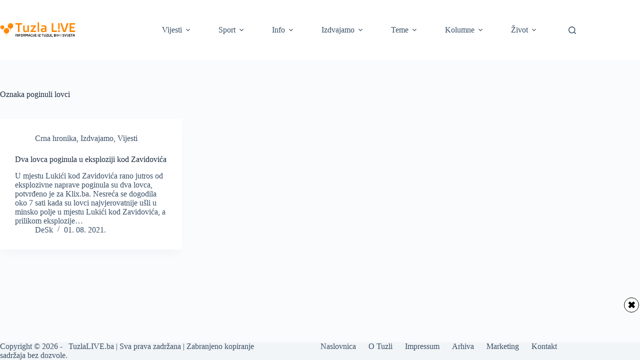

--- FILE ---
content_type: text/html; charset=UTF-8
request_url: https://tuzlalive.ba/tema/poginuli-lovci/
body_size: 18258
content:
<!doctype html>
<html lang="bs-BA" prefix="og: https://ogp.me/ns#">
<head>
	
	<meta charset="UTF-8">
	<meta name="viewport" content="width=device-width, initial-scale=1, maximum-scale=5, viewport-fit=cover">
	<link rel="profile" href="https://gmpg.org/xfn/11">

	
<!-- Search Engine Optimization by Rank Math - https://rankmath.com/ -->
<title>poginuli lovci Archives - Tuzla L!VE</title>
<meta name="robots" content="index, follow, max-snippet:-1, max-video-preview:-1, max-image-preview:large"/>
<link rel="canonical" href="https://tuzlalive.ba/tema/poginuli-lovci/" />
<meta property="og:locale" content="bs_BA" />
<meta property="og:type" content="article" />
<meta property="og:title" content="poginuli lovci Archives - Tuzla L!VE" />
<meta property="og:url" content="https://tuzlalive.ba/tema/poginuli-lovci/" />
<meta name="twitter:card" content="summary_large_image" />
<meta name="twitter:title" content="poginuli lovci Archives - Tuzla L!VE" />
<meta name="twitter:label1" content="Članci" />
<meta name="twitter:data1" content="1" />
<script type="application/ld+json" class="rank-math-schema">{"@context":"https://schema.org","@graph":[{"@type":"Organization","@id":"https://tuzlalive.ba/#organization","name":"Tuzla L!VE"},{"@type":"WebSite","@id":"https://tuzlalive.ba/#website","url":"https://tuzlalive.ba","publisher":{"@id":"https://tuzlalive.ba/#organization"},"inLanguage":"bs-BA"},{"@type":"BreadcrumbList","@id":"https://tuzlalive.ba/tema/poginuli-lovci/#breadcrumb","itemListElement":[{"@type":"ListItem","position":"1","item":{"@id":"https://tuzlalive.ba","name":"Home"}},{"@type":"ListItem","position":"2","item":{"@id":"https://tuzlalive.ba/tema/poginuli-lovci/","name":"poginuli lovci"}}]},{"@type":"CollectionPage","@id":"https://tuzlalive.ba/tema/poginuli-lovci/#webpage","url":"https://tuzlalive.ba/tema/poginuli-lovci/","name":"poginuli lovci Archives - Tuzla L!VE","isPartOf":{"@id":"https://tuzlalive.ba/#website"},"inLanguage":"bs-BA","breadcrumb":{"@id":"https://tuzlalive.ba/tema/poginuli-lovci/#breadcrumb"}}]}</script>
<!-- /Rank Math WordPress SEO plugin -->


<link rel="alternate" type="application/rss+xml" title="Tuzla L!VE &raquo; novosti" href="https://tuzlalive.ba/feed/" />
<link rel="alternate" type="application/rss+xml" title="Tuzla L!VE &raquo;  novosti o komentarima" href="https://tuzlalive.ba/comments/feed/" />
<link rel="alternate" type="application/rss+xml" title="Tuzla L!VE &raquo; poginuli lovci  novosti o oznaci" href="https://tuzlalive.ba/tema/poginuli-lovci/feed/" />
<style id='wp-img-auto-sizes-contain-inline-css'>
img:is([sizes=auto i],[sizes^="auto," i]){contain-intrinsic-size:3000px 1500px}
/*# sourceURL=wp-img-auto-sizes-contain-inline-css */
</style>
<link data-minify="1" rel='stylesheet' id='blocksy-dynamic-global-css' href='https://tuzlalive.ba/wp-content/cache/min/1/wp-content/uploads/blocksy/css/global.css?ver=1768075437' media='all' />
<link data-minify="1" rel='stylesheet' id='facebook-like-box-custom-css' href='https://tuzlalive.ba/wp-content/cache/min/1/wp-content/plugins/facebook-likebox/assets/admin/layout/css/facebook-like-box-custom.css?ver=1768075437' media='all' />
<link data-minify="1" rel='stylesheet' id='facebook-likebox-bootstrap.css-css' href='https://tuzlalive.ba/wp-content/cache/min/1/wp-content/plugins/facebook-likebox/assets/global/plugins/custom/css/custom.css?ver=1768075437' media='all' />
<link data-minify="1" rel='stylesheet' id='facebook-likebox-simple-line-icons.css-css' href='https://tuzlalive.ba/wp-content/cache/min/1/wp-content/plugins/facebook-likebox/assets/global/plugins/icons/icons.css?ver=1768075437' media='all' />
<link data-minify="1" rel='stylesheet' id='facebook-likebox-components.css-css' href='https://tuzlalive.ba/wp-content/cache/min/1/wp-content/plugins/facebook-likebox/assets/global/css/components.css?ver=1768075437' media='all' />
<link data-minify="1" rel='stylesheet' id='facebook-likebox-toastr.min.css-css' href='https://tuzlalive.ba/wp-content/cache/min/1/wp-content/plugins/facebook-likebox/assets/global/plugins/toastr/toastr.css?ver=1768075437' media='all' />
<link data-minify="1" rel='stylesheet' id='facebook-likebox-custom.css-css' href='https://tuzlalive.ba/wp-content/cache/min/1/wp-content/plugins/facebook-likebox/assets/admin/layout/css/tech-banker-custom.css?ver=1768075437' media='all' />
<link data-minify="1" rel='stylesheet' id='facebook-likebox-animation-effects.css-css' href='https://tuzlalive.ba/wp-content/cache/min/1/wp-content/plugins/facebook-likebox/assets/admin/layout/css/fbl-animation-effects.css?ver=1768075437' media='all' />
<link data-minify="1" rel='stylesheet' id='dashicons-css' href='https://tuzlalive.ba/wp-content/cache/min/1/wp-includes/css/dashicons.min.css?ver=1768075437' media='all' />
<link data-minify="1" rel='stylesheet' id='post-views-counter-frontend-css' href='https://tuzlalive.ba/wp-content/cache/min/1/wp-content/plugins/post-views-counter/css/frontend.css?ver=1768075437' media='all' />
<link rel='stylesheet' id='wp-block-library-css' href='https://tuzlalive.ba/wp-includes/css/dist/block-library/style.min.css?ver=6.9' media='all' />
<style id='safe-svg-svg-icon-style-inline-css'>
.safe-svg-cover{text-align:center}.safe-svg-cover .safe-svg-inside{display:inline-block;max-width:100%}.safe-svg-cover svg{fill:currentColor;height:100%;max-height:100%;max-width:100%;width:100%}

/*# sourceURL=https://tuzlalive.ba/wp-content/plugins/safe-svg/dist/safe-svg-block-frontend.css */
</style>
<style id='global-styles-inline-css'>
:root{--wp--preset--aspect-ratio--square: 1;--wp--preset--aspect-ratio--4-3: 4/3;--wp--preset--aspect-ratio--3-4: 3/4;--wp--preset--aspect-ratio--3-2: 3/2;--wp--preset--aspect-ratio--2-3: 2/3;--wp--preset--aspect-ratio--16-9: 16/9;--wp--preset--aspect-ratio--9-16: 9/16;--wp--preset--color--black: #000000;--wp--preset--color--cyan-bluish-gray: #abb8c3;--wp--preset--color--white: #ffffff;--wp--preset--color--pale-pink: #f78da7;--wp--preset--color--vivid-red: #cf2e2e;--wp--preset--color--luminous-vivid-orange: #ff6900;--wp--preset--color--luminous-vivid-amber: #fcb900;--wp--preset--color--light-green-cyan: #7bdcb5;--wp--preset--color--vivid-green-cyan: #00d084;--wp--preset--color--pale-cyan-blue: #8ed1fc;--wp--preset--color--vivid-cyan-blue: #0693e3;--wp--preset--color--vivid-purple: #9b51e0;--wp--preset--color--palette-color-1: var(--theme-palette-color-1, #2872fa);--wp--preset--color--palette-color-2: var(--theme-palette-color-2, #1559ed);--wp--preset--color--palette-color-3: var(--theme-palette-color-3, #3A4F66);--wp--preset--color--palette-color-4: var(--theme-palette-color-4, #192a3d);--wp--preset--color--palette-color-5: var(--theme-palette-color-5, #e1e8ed);--wp--preset--color--palette-color-6: var(--theme-palette-color-6, #f2f5f7);--wp--preset--color--palette-color-7: var(--theme-palette-color-7, #FAFBFC);--wp--preset--color--palette-color-8: var(--theme-palette-color-8, #ffffff);--wp--preset--gradient--vivid-cyan-blue-to-vivid-purple: linear-gradient(135deg,rgb(6,147,227) 0%,rgb(155,81,224) 100%);--wp--preset--gradient--light-green-cyan-to-vivid-green-cyan: linear-gradient(135deg,rgb(122,220,180) 0%,rgb(0,208,130) 100%);--wp--preset--gradient--luminous-vivid-amber-to-luminous-vivid-orange: linear-gradient(135deg,rgb(252,185,0) 0%,rgb(255,105,0) 100%);--wp--preset--gradient--luminous-vivid-orange-to-vivid-red: linear-gradient(135deg,rgb(255,105,0) 0%,rgb(207,46,46) 100%);--wp--preset--gradient--very-light-gray-to-cyan-bluish-gray: linear-gradient(135deg,rgb(238,238,238) 0%,rgb(169,184,195) 100%);--wp--preset--gradient--cool-to-warm-spectrum: linear-gradient(135deg,rgb(74,234,220) 0%,rgb(151,120,209) 20%,rgb(207,42,186) 40%,rgb(238,44,130) 60%,rgb(251,105,98) 80%,rgb(254,248,76) 100%);--wp--preset--gradient--blush-light-purple: linear-gradient(135deg,rgb(255,206,236) 0%,rgb(152,150,240) 100%);--wp--preset--gradient--blush-bordeaux: linear-gradient(135deg,rgb(254,205,165) 0%,rgb(254,45,45) 50%,rgb(107,0,62) 100%);--wp--preset--gradient--luminous-dusk: linear-gradient(135deg,rgb(255,203,112) 0%,rgb(199,81,192) 50%,rgb(65,88,208) 100%);--wp--preset--gradient--pale-ocean: linear-gradient(135deg,rgb(255,245,203) 0%,rgb(182,227,212) 50%,rgb(51,167,181) 100%);--wp--preset--gradient--electric-grass: linear-gradient(135deg,rgb(202,248,128) 0%,rgb(113,206,126) 100%);--wp--preset--gradient--midnight: linear-gradient(135deg,rgb(2,3,129) 0%,rgb(40,116,252) 100%);--wp--preset--gradient--juicy-peach: linear-gradient(to right, #ffecd2 0%, #fcb69f 100%);--wp--preset--gradient--young-passion: linear-gradient(to right, #ff8177 0%, #ff867a 0%, #ff8c7f 21%, #f99185 52%, #cf556c 78%, #b12a5b 100%);--wp--preset--gradient--true-sunset: linear-gradient(to right, #fa709a 0%, #fee140 100%);--wp--preset--gradient--morpheus-den: linear-gradient(to top, #30cfd0 0%, #330867 100%);--wp--preset--gradient--plum-plate: linear-gradient(135deg, #667eea 0%, #764ba2 100%);--wp--preset--gradient--aqua-splash: linear-gradient(15deg, #13547a 0%, #80d0c7 100%);--wp--preset--gradient--love-kiss: linear-gradient(to top, #ff0844 0%, #ffb199 100%);--wp--preset--gradient--new-retrowave: linear-gradient(to top, #3b41c5 0%, #a981bb 49%, #ffc8a9 100%);--wp--preset--gradient--plum-bath: linear-gradient(to top, #cc208e 0%, #6713d2 100%);--wp--preset--gradient--high-flight: linear-gradient(to right, #0acffe 0%, #495aff 100%);--wp--preset--gradient--teen-party: linear-gradient(-225deg, #FF057C 0%, #8D0B93 50%, #321575 100%);--wp--preset--gradient--fabled-sunset: linear-gradient(-225deg, #231557 0%, #44107A 29%, #FF1361 67%, #FFF800 100%);--wp--preset--gradient--arielle-smile: radial-gradient(circle 248px at center, #16d9e3 0%, #30c7ec 47%, #46aef7 100%);--wp--preset--gradient--itmeo-branding: linear-gradient(180deg, #2af598 0%, #009efd 100%);--wp--preset--gradient--deep-blue: linear-gradient(to right, #6a11cb 0%, #2575fc 100%);--wp--preset--gradient--strong-bliss: linear-gradient(to right, #f78ca0 0%, #f9748f 19%, #fd868c 60%, #fe9a8b 100%);--wp--preset--gradient--sweet-period: linear-gradient(to top, #3f51b1 0%, #5a55ae 13%, #7b5fac 25%, #8f6aae 38%, #a86aa4 50%, #cc6b8e 62%, #f18271 75%, #f3a469 87%, #f7c978 100%);--wp--preset--gradient--purple-division: linear-gradient(to top, #7028e4 0%, #e5b2ca 100%);--wp--preset--gradient--cold-evening: linear-gradient(to top, #0c3483 0%, #a2b6df 100%, #6b8cce 100%, #a2b6df 100%);--wp--preset--gradient--mountain-rock: linear-gradient(to right, #868f96 0%, #596164 100%);--wp--preset--gradient--desert-hump: linear-gradient(to top, #c79081 0%, #dfa579 100%);--wp--preset--gradient--ethernal-constance: linear-gradient(to top, #09203f 0%, #537895 100%);--wp--preset--gradient--happy-memories: linear-gradient(-60deg, #ff5858 0%, #f09819 100%);--wp--preset--gradient--grown-early: linear-gradient(to top, #0ba360 0%, #3cba92 100%);--wp--preset--gradient--morning-salad: linear-gradient(-225deg, #B7F8DB 0%, #50A7C2 100%);--wp--preset--gradient--night-call: linear-gradient(-225deg, #AC32E4 0%, #7918F2 48%, #4801FF 100%);--wp--preset--gradient--mind-crawl: linear-gradient(-225deg, #473B7B 0%, #3584A7 51%, #30D2BE 100%);--wp--preset--gradient--angel-care: linear-gradient(-225deg, #FFE29F 0%, #FFA99F 48%, #FF719A 100%);--wp--preset--gradient--juicy-cake: linear-gradient(to top, #e14fad 0%, #f9d423 100%);--wp--preset--gradient--rich-metal: linear-gradient(to right, #d7d2cc 0%, #304352 100%);--wp--preset--gradient--mole-hall: linear-gradient(-20deg, #616161 0%, #9bc5c3 100%);--wp--preset--gradient--cloudy-knoxville: linear-gradient(120deg, #fdfbfb 0%, #ebedee 100%);--wp--preset--gradient--soft-grass: linear-gradient(to top, #c1dfc4 0%, #deecdd 100%);--wp--preset--gradient--saint-petersburg: linear-gradient(135deg, #f5f7fa 0%, #c3cfe2 100%);--wp--preset--gradient--everlasting-sky: linear-gradient(135deg, #fdfcfb 0%, #e2d1c3 100%);--wp--preset--gradient--kind-steel: linear-gradient(-20deg, #e9defa 0%, #fbfcdb 100%);--wp--preset--gradient--over-sun: linear-gradient(60deg, #abecd6 0%, #fbed96 100%);--wp--preset--gradient--premium-white: linear-gradient(to top, #d5d4d0 0%, #d5d4d0 1%, #eeeeec 31%, #efeeec 75%, #e9e9e7 100%);--wp--preset--gradient--clean-mirror: linear-gradient(45deg, #93a5cf 0%, #e4efe9 100%);--wp--preset--gradient--wild-apple: linear-gradient(to top, #d299c2 0%, #fef9d7 100%);--wp--preset--gradient--snow-again: linear-gradient(to top, #e6e9f0 0%, #eef1f5 100%);--wp--preset--gradient--confident-cloud: linear-gradient(to top, #dad4ec 0%, #dad4ec 1%, #f3e7e9 100%);--wp--preset--gradient--glass-water: linear-gradient(to top, #dfe9f3 0%, white 100%);--wp--preset--gradient--perfect-white: linear-gradient(-225deg, #E3FDF5 0%, #FFE6FA 100%);--wp--preset--font-size--small: 13px;--wp--preset--font-size--medium: 20px;--wp--preset--font-size--large: clamp(22px, 1.375rem + ((1vw - 3.2px) * 0.625), 30px);--wp--preset--font-size--x-large: clamp(30px, 1.875rem + ((1vw - 3.2px) * 1.563), 50px);--wp--preset--font-size--xx-large: clamp(45px, 2.813rem + ((1vw - 3.2px) * 2.734), 80px);--wp--preset--spacing--20: 0.44rem;--wp--preset--spacing--30: 0.67rem;--wp--preset--spacing--40: 1rem;--wp--preset--spacing--50: 1.5rem;--wp--preset--spacing--60: 2.25rem;--wp--preset--spacing--70: 3.38rem;--wp--preset--spacing--80: 5.06rem;--wp--preset--shadow--natural: 6px 6px 9px rgba(0, 0, 0, 0.2);--wp--preset--shadow--deep: 12px 12px 50px rgba(0, 0, 0, 0.4);--wp--preset--shadow--sharp: 6px 6px 0px rgba(0, 0, 0, 0.2);--wp--preset--shadow--outlined: 6px 6px 0px -3px rgb(255, 255, 255), 6px 6px rgb(0, 0, 0);--wp--preset--shadow--crisp: 6px 6px 0px rgb(0, 0, 0);}:root { --wp--style--global--content-size: var(--theme-block-max-width);--wp--style--global--wide-size: var(--theme-block-wide-max-width); }:where(body) { margin: 0; }.wp-site-blocks > .alignleft { float: left; margin-right: 2em; }.wp-site-blocks > .alignright { float: right; margin-left: 2em; }.wp-site-blocks > .aligncenter { justify-content: center; margin-left: auto; margin-right: auto; }:where(.wp-site-blocks) > * { margin-block-start: var(--theme-content-spacing); margin-block-end: 0; }:where(.wp-site-blocks) > :first-child { margin-block-start: 0; }:where(.wp-site-blocks) > :last-child { margin-block-end: 0; }:root { --wp--style--block-gap: var(--theme-content-spacing); }:root :where(.is-layout-flow) > :first-child{margin-block-start: 0;}:root :where(.is-layout-flow) > :last-child{margin-block-end: 0;}:root :where(.is-layout-flow) > *{margin-block-start: var(--theme-content-spacing);margin-block-end: 0;}:root :where(.is-layout-constrained) > :first-child{margin-block-start: 0;}:root :where(.is-layout-constrained) > :last-child{margin-block-end: 0;}:root :where(.is-layout-constrained) > *{margin-block-start: var(--theme-content-spacing);margin-block-end: 0;}:root :where(.is-layout-flex){gap: var(--theme-content-spacing);}:root :where(.is-layout-grid){gap: var(--theme-content-spacing);}.is-layout-flow > .alignleft{float: left;margin-inline-start: 0;margin-inline-end: 2em;}.is-layout-flow > .alignright{float: right;margin-inline-start: 2em;margin-inline-end: 0;}.is-layout-flow > .aligncenter{margin-left: auto !important;margin-right: auto !important;}.is-layout-constrained > .alignleft{float: left;margin-inline-start: 0;margin-inline-end: 2em;}.is-layout-constrained > .alignright{float: right;margin-inline-start: 2em;margin-inline-end: 0;}.is-layout-constrained > .aligncenter{margin-left: auto !important;margin-right: auto !important;}.is-layout-constrained > :where(:not(.alignleft):not(.alignright):not(.alignfull)){max-width: var(--wp--style--global--content-size);margin-left: auto !important;margin-right: auto !important;}.is-layout-constrained > .alignwide{max-width: var(--wp--style--global--wide-size);}body .is-layout-flex{display: flex;}.is-layout-flex{flex-wrap: wrap;align-items: center;}.is-layout-flex > :is(*, div){margin: 0;}body .is-layout-grid{display: grid;}.is-layout-grid > :is(*, div){margin: 0;}body{padding-top: 0px;padding-right: 0px;padding-bottom: 0px;padding-left: 0px;}:root :where(.wp-element-button, .wp-block-button__link){font-style: inherit;font-weight: inherit;letter-spacing: inherit;text-transform: inherit;}.has-black-color{color: var(--wp--preset--color--black) !important;}.has-cyan-bluish-gray-color{color: var(--wp--preset--color--cyan-bluish-gray) !important;}.has-white-color{color: var(--wp--preset--color--white) !important;}.has-pale-pink-color{color: var(--wp--preset--color--pale-pink) !important;}.has-vivid-red-color{color: var(--wp--preset--color--vivid-red) !important;}.has-luminous-vivid-orange-color{color: var(--wp--preset--color--luminous-vivid-orange) !important;}.has-luminous-vivid-amber-color{color: var(--wp--preset--color--luminous-vivid-amber) !important;}.has-light-green-cyan-color{color: var(--wp--preset--color--light-green-cyan) !important;}.has-vivid-green-cyan-color{color: var(--wp--preset--color--vivid-green-cyan) !important;}.has-pale-cyan-blue-color{color: var(--wp--preset--color--pale-cyan-blue) !important;}.has-vivid-cyan-blue-color{color: var(--wp--preset--color--vivid-cyan-blue) !important;}.has-vivid-purple-color{color: var(--wp--preset--color--vivid-purple) !important;}.has-palette-color-1-color{color: var(--wp--preset--color--palette-color-1) !important;}.has-palette-color-2-color{color: var(--wp--preset--color--palette-color-2) !important;}.has-palette-color-3-color{color: var(--wp--preset--color--palette-color-3) !important;}.has-palette-color-4-color{color: var(--wp--preset--color--palette-color-4) !important;}.has-palette-color-5-color{color: var(--wp--preset--color--palette-color-5) !important;}.has-palette-color-6-color{color: var(--wp--preset--color--palette-color-6) !important;}.has-palette-color-7-color{color: var(--wp--preset--color--palette-color-7) !important;}.has-palette-color-8-color{color: var(--wp--preset--color--palette-color-8) !important;}.has-black-background-color{background-color: var(--wp--preset--color--black) !important;}.has-cyan-bluish-gray-background-color{background-color: var(--wp--preset--color--cyan-bluish-gray) !important;}.has-white-background-color{background-color: var(--wp--preset--color--white) !important;}.has-pale-pink-background-color{background-color: var(--wp--preset--color--pale-pink) !important;}.has-vivid-red-background-color{background-color: var(--wp--preset--color--vivid-red) !important;}.has-luminous-vivid-orange-background-color{background-color: var(--wp--preset--color--luminous-vivid-orange) !important;}.has-luminous-vivid-amber-background-color{background-color: var(--wp--preset--color--luminous-vivid-amber) !important;}.has-light-green-cyan-background-color{background-color: var(--wp--preset--color--light-green-cyan) !important;}.has-vivid-green-cyan-background-color{background-color: var(--wp--preset--color--vivid-green-cyan) !important;}.has-pale-cyan-blue-background-color{background-color: var(--wp--preset--color--pale-cyan-blue) !important;}.has-vivid-cyan-blue-background-color{background-color: var(--wp--preset--color--vivid-cyan-blue) !important;}.has-vivid-purple-background-color{background-color: var(--wp--preset--color--vivid-purple) !important;}.has-palette-color-1-background-color{background-color: var(--wp--preset--color--palette-color-1) !important;}.has-palette-color-2-background-color{background-color: var(--wp--preset--color--palette-color-2) !important;}.has-palette-color-3-background-color{background-color: var(--wp--preset--color--palette-color-3) !important;}.has-palette-color-4-background-color{background-color: var(--wp--preset--color--palette-color-4) !important;}.has-palette-color-5-background-color{background-color: var(--wp--preset--color--palette-color-5) !important;}.has-palette-color-6-background-color{background-color: var(--wp--preset--color--palette-color-6) !important;}.has-palette-color-7-background-color{background-color: var(--wp--preset--color--palette-color-7) !important;}.has-palette-color-8-background-color{background-color: var(--wp--preset--color--palette-color-8) !important;}.has-black-border-color{border-color: var(--wp--preset--color--black) !important;}.has-cyan-bluish-gray-border-color{border-color: var(--wp--preset--color--cyan-bluish-gray) !important;}.has-white-border-color{border-color: var(--wp--preset--color--white) !important;}.has-pale-pink-border-color{border-color: var(--wp--preset--color--pale-pink) !important;}.has-vivid-red-border-color{border-color: var(--wp--preset--color--vivid-red) !important;}.has-luminous-vivid-orange-border-color{border-color: var(--wp--preset--color--luminous-vivid-orange) !important;}.has-luminous-vivid-amber-border-color{border-color: var(--wp--preset--color--luminous-vivid-amber) !important;}.has-light-green-cyan-border-color{border-color: var(--wp--preset--color--light-green-cyan) !important;}.has-vivid-green-cyan-border-color{border-color: var(--wp--preset--color--vivid-green-cyan) !important;}.has-pale-cyan-blue-border-color{border-color: var(--wp--preset--color--pale-cyan-blue) !important;}.has-vivid-cyan-blue-border-color{border-color: var(--wp--preset--color--vivid-cyan-blue) !important;}.has-vivid-purple-border-color{border-color: var(--wp--preset--color--vivid-purple) !important;}.has-palette-color-1-border-color{border-color: var(--wp--preset--color--palette-color-1) !important;}.has-palette-color-2-border-color{border-color: var(--wp--preset--color--palette-color-2) !important;}.has-palette-color-3-border-color{border-color: var(--wp--preset--color--palette-color-3) !important;}.has-palette-color-4-border-color{border-color: var(--wp--preset--color--palette-color-4) !important;}.has-palette-color-5-border-color{border-color: var(--wp--preset--color--palette-color-5) !important;}.has-palette-color-6-border-color{border-color: var(--wp--preset--color--palette-color-6) !important;}.has-palette-color-7-border-color{border-color: var(--wp--preset--color--palette-color-7) !important;}.has-palette-color-8-border-color{border-color: var(--wp--preset--color--palette-color-8) !important;}.has-vivid-cyan-blue-to-vivid-purple-gradient-background{background: var(--wp--preset--gradient--vivid-cyan-blue-to-vivid-purple) !important;}.has-light-green-cyan-to-vivid-green-cyan-gradient-background{background: var(--wp--preset--gradient--light-green-cyan-to-vivid-green-cyan) !important;}.has-luminous-vivid-amber-to-luminous-vivid-orange-gradient-background{background: var(--wp--preset--gradient--luminous-vivid-amber-to-luminous-vivid-orange) !important;}.has-luminous-vivid-orange-to-vivid-red-gradient-background{background: var(--wp--preset--gradient--luminous-vivid-orange-to-vivid-red) !important;}.has-very-light-gray-to-cyan-bluish-gray-gradient-background{background: var(--wp--preset--gradient--very-light-gray-to-cyan-bluish-gray) !important;}.has-cool-to-warm-spectrum-gradient-background{background: var(--wp--preset--gradient--cool-to-warm-spectrum) !important;}.has-blush-light-purple-gradient-background{background: var(--wp--preset--gradient--blush-light-purple) !important;}.has-blush-bordeaux-gradient-background{background: var(--wp--preset--gradient--blush-bordeaux) !important;}.has-luminous-dusk-gradient-background{background: var(--wp--preset--gradient--luminous-dusk) !important;}.has-pale-ocean-gradient-background{background: var(--wp--preset--gradient--pale-ocean) !important;}.has-electric-grass-gradient-background{background: var(--wp--preset--gradient--electric-grass) !important;}.has-midnight-gradient-background{background: var(--wp--preset--gradient--midnight) !important;}.has-juicy-peach-gradient-background{background: var(--wp--preset--gradient--juicy-peach) !important;}.has-young-passion-gradient-background{background: var(--wp--preset--gradient--young-passion) !important;}.has-true-sunset-gradient-background{background: var(--wp--preset--gradient--true-sunset) !important;}.has-morpheus-den-gradient-background{background: var(--wp--preset--gradient--morpheus-den) !important;}.has-plum-plate-gradient-background{background: var(--wp--preset--gradient--plum-plate) !important;}.has-aqua-splash-gradient-background{background: var(--wp--preset--gradient--aqua-splash) !important;}.has-love-kiss-gradient-background{background: var(--wp--preset--gradient--love-kiss) !important;}.has-new-retrowave-gradient-background{background: var(--wp--preset--gradient--new-retrowave) !important;}.has-plum-bath-gradient-background{background: var(--wp--preset--gradient--plum-bath) !important;}.has-high-flight-gradient-background{background: var(--wp--preset--gradient--high-flight) !important;}.has-teen-party-gradient-background{background: var(--wp--preset--gradient--teen-party) !important;}.has-fabled-sunset-gradient-background{background: var(--wp--preset--gradient--fabled-sunset) !important;}.has-arielle-smile-gradient-background{background: var(--wp--preset--gradient--arielle-smile) !important;}.has-itmeo-branding-gradient-background{background: var(--wp--preset--gradient--itmeo-branding) !important;}.has-deep-blue-gradient-background{background: var(--wp--preset--gradient--deep-blue) !important;}.has-strong-bliss-gradient-background{background: var(--wp--preset--gradient--strong-bliss) !important;}.has-sweet-period-gradient-background{background: var(--wp--preset--gradient--sweet-period) !important;}.has-purple-division-gradient-background{background: var(--wp--preset--gradient--purple-division) !important;}.has-cold-evening-gradient-background{background: var(--wp--preset--gradient--cold-evening) !important;}.has-mountain-rock-gradient-background{background: var(--wp--preset--gradient--mountain-rock) !important;}.has-desert-hump-gradient-background{background: var(--wp--preset--gradient--desert-hump) !important;}.has-ethernal-constance-gradient-background{background: var(--wp--preset--gradient--ethernal-constance) !important;}.has-happy-memories-gradient-background{background: var(--wp--preset--gradient--happy-memories) !important;}.has-grown-early-gradient-background{background: var(--wp--preset--gradient--grown-early) !important;}.has-morning-salad-gradient-background{background: var(--wp--preset--gradient--morning-salad) !important;}.has-night-call-gradient-background{background: var(--wp--preset--gradient--night-call) !important;}.has-mind-crawl-gradient-background{background: var(--wp--preset--gradient--mind-crawl) !important;}.has-angel-care-gradient-background{background: var(--wp--preset--gradient--angel-care) !important;}.has-juicy-cake-gradient-background{background: var(--wp--preset--gradient--juicy-cake) !important;}.has-rich-metal-gradient-background{background: var(--wp--preset--gradient--rich-metal) !important;}.has-mole-hall-gradient-background{background: var(--wp--preset--gradient--mole-hall) !important;}.has-cloudy-knoxville-gradient-background{background: var(--wp--preset--gradient--cloudy-knoxville) !important;}.has-soft-grass-gradient-background{background: var(--wp--preset--gradient--soft-grass) !important;}.has-saint-petersburg-gradient-background{background: var(--wp--preset--gradient--saint-petersburg) !important;}.has-everlasting-sky-gradient-background{background: var(--wp--preset--gradient--everlasting-sky) !important;}.has-kind-steel-gradient-background{background: var(--wp--preset--gradient--kind-steel) !important;}.has-over-sun-gradient-background{background: var(--wp--preset--gradient--over-sun) !important;}.has-premium-white-gradient-background{background: var(--wp--preset--gradient--premium-white) !important;}.has-clean-mirror-gradient-background{background: var(--wp--preset--gradient--clean-mirror) !important;}.has-wild-apple-gradient-background{background: var(--wp--preset--gradient--wild-apple) !important;}.has-snow-again-gradient-background{background: var(--wp--preset--gradient--snow-again) !important;}.has-confident-cloud-gradient-background{background: var(--wp--preset--gradient--confident-cloud) !important;}.has-glass-water-gradient-background{background: var(--wp--preset--gradient--glass-water) !important;}.has-perfect-white-gradient-background{background: var(--wp--preset--gradient--perfect-white) !important;}.has-small-font-size{font-size: var(--wp--preset--font-size--small) !important;}.has-medium-font-size{font-size: var(--wp--preset--font-size--medium) !important;}.has-large-font-size{font-size: var(--wp--preset--font-size--large) !important;}.has-x-large-font-size{font-size: var(--wp--preset--font-size--x-large) !important;}.has-xx-large-font-size{font-size: var(--wp--preset--font-size--xx-large) !important;}
:root :where(.wp-block-pullquote){font-size: clamp(0.984em, 0.984rem + ((1vw - 0.2em) * 0.645), 1.5em);line-height: 1.6;}
/*# sourceURL=global-styles-inline-css */
</style>
<link rel='stylesheet' id='foobox-free-min-css' href='https://tuzlalive.ba/wp-content/plugins/foobox-image-lightbox/free/css/foobox.free.min.css?ver=2.7.35' media='all' />
<style id='wpxpo-global-style-inline-css'>
:root { --preset-color1: rgba(59,218,191,1) --preset-color2: rgba(200,149,149,1) --preset-color3: #B83B5E --preset-color4: #B83B5E --preset-color5: rgba(228,219,219,1) --preset-color6: #F38181 --preset-color7: #FF2E63 --preset-color8: #EEEEEE --preset-color9: #F9ED69 }
/*# sourceURL=wpxpo-global-style-inline-css */
</style>
<style id='ultp-preset-colors-style-inline-css'>
:root { --postx_preset_Base_1_color: #f4f4ff; --postx_preset_Base_2_color: #dddff8; --postx_preset_Base_3_color: #B4B4D6; --postx_preset_Primary_color: #3323f0; --postx_preset_Secondary_color: #4a5fff; --postx_preset_Tertiary_color: #FFFFFF; --postx_preset_Contrast_3_color: #545472; --postx_preset_Contrast_2_color: #262657; --postx_preset_Contrast_1_color: #10102e; --postx_preset_Over_Primary_color: #ffffff;  }
/*# sourceURL=ultp-preset-colors-style-inline-css */
</style>
<style id='ultp-preset-gradient-style-inline-css'>
:root { --postx_preset_Primary_to_Secondary_to_Right_gradient: linear-gradient(90deg, var(--postx_preset_Primary_color) 0%, var(--postx_preset_Secondary_color) 100%); --postx_preset_Primary_to_Secondary_to_Bottom_gradient: linear-gradient(180deg, var(--postx_preset_Primary_color) 0%, var(--postx_preset_Secondary_color) 100%); --postx_preset_Secondary_to_Primary_to_Right_gradient: linear-gradient(90deg, var(--postx_preset_Secondary_color) 0%, var(--postx_preset_Primary_color) 100%); --postx_preset_Secondary_to_Primary_to_Bottom_gradient: linear-gradient(180deg, var(--postx_preset_Secondary_color) 0%, var(--postx_preset_Primary_color) 100%); --postx_preset_Cold_Evening_gradient: linear-gradient(0deg, rgb(12, 52, 131) 0%, rgb(162, 182, 223) 100%, rgb(107, 140, 206) 100%, rgb(162, 182, 223) 100%); --postx_preset_Purple_Division_gradient: linear-gradient(0deg, rgb(112, 40, 228) 0%, rgb(229, 178, 202) 100%); --postx_preset_Over_Sun_gradient: linear-gradient(60deg, rgb(171, 236, 214) 0%, rgb(251, 237, 150) 100%); --postx_preset_Morning_Salad_gradient: linear-gradient(-255deg, rgb(183, 248, 219) 0%, rgb(80, 167, 194) 100%); --postx_preset_Fabled_Sunset_gradient: linear-gradient(-270deg, rgb(35, 21, 87) 0%, rgb(68, 16, 122) 29%, rgb(255, 19, 97) 67%, rgb(255, 248, 0) 100%);  }
/*# sourceURL=ultp-preset-gradient-style-inline-css */
</style>
<style id='ultp-preset-typo-style-inline-css'>
@import url('https://fonts.googleapis.com/css?family=Roboto:100,100i,300,300i,400,400i,500,500i,700,700i,900,900i'); :root { --postx_preset_Heading_typo_font_family: Roboto; --postx_preset_Heading_typo_font_family_type: sans-serif; --postx_preset_Heading_typo_font_weight: 600; --postx_preset_Heading_typo_text_transform: capitalize; --postx_preset_Body_and_Others_typo_font_family: Roboto; --postx_preset_Body_and_Others_typo_font_family_type: sans-serif; --postx_preset_Body_and_Others_typo_font_weight: 400; --postx_preset_Body_and_Others_typo_text_transform: lowercase; --postx_preset_body_typo_font_size_lg: 16px; --postx_preset_paragraph_1_typo_font_size_lg: 12px; --postx_preset_paragraph_2_typo_font_size_lg: 12px; --postx_preset_paragraph_3_typo_font_size_lg: 12px; --postx_preset_heading_h1_typo_font_size_lg: 42px; --postx_preset_heading_h2_typo_font_size_lg: 36px; --postx_preset_heading_h3_typo_font_size_lg: 30px; --postx_preset_heading_h4_typo_font_size_lg: 24px; --postx_preset_heading_h5_typo_font_size_lg: 20px; --postx_preset_heading_h6_typo_font_size_lg: 16px; }
/*# sourceURL=ultp-preset-typo-style-inline-css */
</style>
<link data-minify="1" rel='stylesheet' id='ct-main-styles-css' href='https://tuzlalive.ba/wp-content/cache/min/1/wp-content/themes/blocksy/static/bundle/main.min.css?ver=1768075437' media='all' />
<link rel='stylesheet' id='ct-page-title-styles-css' href='https://tuzlalive.ba/wp-content/themes/blocksy/static/bundle/page-title.min.css?ver=2.1.23' media='all' />
<link rel='stylesheet' id='ct-cf-7-styles-css' href='https://tuzlalive.ba/wp-content/themes/blocksy/static/bundle/cf-7.min.css?ver=2.1.23' media='all' />
<link data-minify="1" rel='stylesheet' id='my-calendar-lists-css' href='https://tuzlalive.ba/wp-content/cache/min/1/wp-content/plugins/my-calendar/css/list-presets.css?ver=1768075437' media='all' />
<link data-minify="1" rel='stylesheet' id='my-calendar-reset-css' href='https://tuzlalive.ba/wp-content/cache/min/1/wp-content/plugins/my-calendar/css/reset.css?ver=1768075437' media='all' />
<link data-minify="1" rel='stylesheet' id='my-calendar-style-css' href='https://tuzlalive.ba/wp-content/cache/min/1/wp-content/plugins/my-calendar/styles/twentyeighteen.css?ver=1768075437' media='all' />
<style id='my-calendar-style-inline-css'>

/* Styles by My Calendar - Joe Dolson https://www.joedolson.com/ */

.my-calendar-modal .event-title svg { background-color: #ffffcc; padding: 3px; }
.mc-main .mc_general .event-title, .mc-main .mc_general .event-title a { background: #ffffcc !important; color: #000000 !important; }
.mc-main .mc_general .event-title button { background: #ffffcc !important; color: #000000 !important; }
.mc-main .mc_general .event-title a:hover, .mc-main .mc_general .event-title a:focus { background: #ffffff !important;}
.mc-main .mc_general .event-title button:hover, .mc-main .mc_general .event-title button:focus { background: #ffffff !important;}
.mc-main, .mc-event, .my-calendar-modal, .my-calendar-modal-overlay, .mc-event-list {--primary-dark: #313233; --primary-light: #fff; --secondary-light: #fff; --secondary-dark: #000; --highlight-dark: #666; --highlight-light: #efefef; --close-button: #b32d2e; --search-highlight-bg: #f5e6ab; --navbar-background: transparent; --nav-button-bg: #fff; --nav-button-color: #313233; --nav-button-border: #313233; --nav-input-border: #313233; --nav-input-background: #fff; --nav-input-color: #313233; --grid-cell-border: #0000001f; --grid-header-border: #313233; --grid-header-color: #313233; --grid-weekend-color: #313233; --grid-header-bg: transparent; --grid-weekend-bg: transparent; --grid-cell-background: transparent; --current-day-border: #313233; --current-day-color: #313233; --current-day-bg: transparent; --date-has-events-bg: #313233; --date-has-events-color: #f6f7f7; --calendar-heading: clamp( 1.125rem, 24px, 2.5rem ); --event-title: clamp( 1.25rem, 24px, 2.5rem ); --grid-date: 16px; --grid-date-heading: clamp( .75rem, 16px, 1.5rem ); --modal-title: 1.5rem; --navigation-controls: clamp( .75rem, 16px, 1.5rem ); --card-heading: 1.125rem; --list-date: 1.25rem; --author-card: clamp( .75rem, 14px, 1.5rem); --single-event-title: clamp( 1.25rem, 24px, 2.5rem ); --mini-time-text: clamp( .75rem, 14px 1.25rem ); --list-event-date: 1.25rem; --list-event-title: 1.2rem; --grid-max-width: 1260px; --list-preset-border-color: #000000; --list-preset-stripe-background: rgba( 0,0,0,.04 ); --list-preset-date-badge-background: #000; --list-preset-date-badge-color: #fff; --list-preset-background: transparent; --category-mc_general: #ffffcc; }
/*# sourceURL=my-calendar-style-inline-css */
</style>
<style id='rocket-lazyload-inline-css'>
.rll-youtube-player{position:relative;padding-bottom:56.23%;height:0;overflow:hidden;max-width:100%;}.rll-youtube-player:focus-within{outline: 2px solid currentColor;outline-offset: 5px;}.rll-youtube-player iframe{position:absolute;top:0;left:0;width:100%;height:100%;z-index:100;background:0 0}.rll-youtube-player img{bottom:0;display:block;left:0;margin:auto;max-width:100%;width:100%;position:absolute;right:0;top:0;border:none;height:auto;-webkit-transition:.4s all;-moz-transition:.4s all;transition:.4s all}.rll-youtube-player img:hover{-webkit-filter:brightness(75%)}.rll-youtube-player .play{height:100%;width:100%;left:0;top:0;position:absolute;background:url(https://tuzlalive.ba/wp-content/plugins/wp-rocket/assets/img/youtube.png) no-repeat center;background-color: transparent !important;cursor:pointer;border:none;}.wp-embed-responsive .wp-has-aspect-ratio .rll-youtube-player{position:absolute;padding-bottom:0;width:100%;height:100%;top:0;bottom:0;left:0;right:0}
/*# sourceURL=rocket-lazyload-inline-css */
</style>
<script src="https://tuzlalive.ba/wp-includes/js/jquery/jquery.min.js?ver=3.7.1" id="jquery-core-js" data-rocket-defer defer></script>





<script id="foobox-free-min-js-before">
/* Run FooBox FREE (v2.7.35) */
var FOOBOX = window.FOOBOX = {
	ready: true,
	disableOthers: false,
	o: {wordpress: { enabled: true }, countMessage:'image %index of %total', captions: { dataTitle: ["captionTitle","title"], dataDesc: ["captionDesc","description"] }, rel: '', excludes:'.fbx-link,.nofoobox,.nolightbox,a[href*="pinterest.com/pin/create/button/"]', affiliate : { enabled: false }},
	selectors: [
		".gallery", ".wp-block-gallery", ".wp-caption", ".wp-block-image", "a:has(img[class*=wp-image-])", ".post a:has(img[class*=wp-image-])", ".foobox"
	],
	pre: function( $ ){
		// Custom JavaScript (Pre)
		
	},
	post: function( $ ){
		// Custom JavaScript (Post)
		
		// Custom Captions Code
		
	},
	custom: function( $ ){
		// Custom Extra JS
		
	}
};
//# sourceURL=foobox-free-min-js-before
</script>

<link rel="https://api.w.org/" href="https://tuzlalive.ba/wp-json/" /><link rel="alternate" title="JSON" type="application/json" href="https://tuzlalive.ba/wp-json/wp/v2/tags/65034" /><link rel="EditURI" type="application/rsd+xml" title="RSD" href="https://tuzlalive.ba/xmlrpc.php?rsd" />
<meta name="generator" content="WordPress 6.9" />
<script data-ad-client="ca-pub-8822437236832825" async src="https://pagead2.googlesyndication.com/pagead/js/adsbygoogle.js"></script>	
	
	<style>
		.we-flake{
			color: FFFFFF !important;
		}
	</style>
	
	
	
	
	
	
	







     



<noscript><link rel='stylesheet' href='https://tuzlalive.ba/wp-content/themes/blocksy/static/bundle/no-scripts.min.css' type='text/css'></noscript>
		<style id="wp-custom-css">
			.ultp-category-grid a {
    display: none;
}

.ultp-block-title a {
    text-transform: none !important;
}		</style>
		<noscript><style id="rocket-lazyload-nojs-css">.rll-youtube-player, [data-lazy-src]{display:none !important;}</style></noscript>	<meta name="generator" content="WP Rocket 3.20.3" data-wpr-features="wpr_defer_js wpr_minify_concatenate_js wpr_lazyload_images wpr_lazyload_iframes wpr_minify_css wpr_preload_links wpr_desktop" /></head>


<body class="archive tag tag-poginuli-lovci tag-65034 wp-custom-logo wp-embed-responsive wp-theme-blocksy postx-page" data-link="type-2" data-prefix="categories" data-header="type-1" data-footer="type-1">

<a class="skip-link screen-reader-text" href="#main">Skip to content</a><div data-rocket-location-hash="6ca16749434ffeb6798230cf77b3e4ff" class="ct-drawer-canvas" data-location="start">
		<div data-rocket-location-hash="7ec9b3270311cfa0a9f27c628e40bff0" id="search-modal" class="ct-panel" data-behaviour="modal" role="dialog" aria-label="Search modal" inert>
			<div data-rocket-location-hash="79dc0a17d75ed337f37e2b08b92b5134" class="ct-panel-actions">
				<button class="ct-toggle-close" data-type="type-1" aria-label="Close search modal">
					<svg class="ct-icon" width="12" height="12" viewBox="0 0 15 15"><path d="M1 15a1 1 0 01-.71-.29 1 1 0 010-1.41l5.8-5.8-5.8-5.8A1 1 0 011.7.29l5.8 5.8 5.8-5.8a1 1 0 011.41 1.41l-5.8 5.8 5.8 5.8a1 1 0 01-1.41 1.41l-5.8-5.8-5.8 5.8A1 1 0 011 15z"/></svg>				</button>
			</div>

			<div data-rocket-location-hash="67e172f11be28e150e9d6c11b878e72e" class="ct-panel-content">
				

<form role="search" method="get" class="ct-search-form"  action="https://tuzlalive.ba/" aria-haspopup="listbox" data-live-results="thumbs">

	<input 
		type="search" class="modal-field"		placeholder="Search"
		value=""
		name="s"
		autocomplete="off"
		title="Search for..."
		aria-label="Search for..."
			>

	<div class="ct-search-form-controls">
		
		<button type="submit" class="wp-element-button" data-button="icon" aria-label="Search button">
			<svg class="ct-icon ct-search-button-content" aria-hidden="true" width="15" height="15" viewBox="0 0 15 15"><path d="M14.8,13.7L12,11c0.9-1.2,1.5-2.6,1.5-4.2c0-3.7-3-6.8-6.8-6.8S0,3,0,6.8s3,6.8,6.8,6.8c1.6,0,3.1-0.6,4.2-1.5l2.8,2.8c0.1,0.1,0.3,0.2,0.5,0.2s0.4-0.1,0.5-0.2C15.1,14.5,15.1,14,14.8,13.7z M1.5,6.8c0-2.9,2.4-5.2,5.2-5.2S12,3.9,12,6.8S9.6,12,6.8,12S1.5,9.6,1.5,6.8z"/></svg>
			<span class="ct-ajax-loader">
				<svg viewBox="0 0 24 24">
					<circle cx="12" cy="12" r="10" opacity="0.2" fill="none" stroke="currentColor" stroke-miterlimit="10" stroke-width="2"/>

					<path d="m12,2c5.52,0,10,4.48,10,10" fill="none" stroke="currentColor" stroke-linecap="round" stroke-miterlimit="10" stroke-width="2">
						<animateTransform
							attributeName="transform"
							attributeType="XML"
							type="rotate"
							dur="0.6s"
							from="0 12 12"
							to="360 12 12"
							repeatCount="indefinite"
						/>
					</path>
				</svg>
			</span>
		</button>

		
					<input type="hidden" name="ct_post_type" value="post:page">
		
		

		<input type="hidden" value="06f1ed014d" class="ct-live-results-nonce">	</div>

			<div class="screen-reader-text" aria-live="polite" role="status">
			No results		</div>
	
</form>


			</div>
		</div>

		<div data-rocket-location-hash="93ecadc62b11e97ff55b8710bfc364ef" id="offcanvas" class="ct-panel ct-header" data-behaviour="right-side" role="dialog" aria-label="Offcanvas modal" inert=""><div data-rocket-location-hash="577abc5bcfc4732bfded65932d6f2184" class="ct-panel-inner">
		<div class="ct-panel-actions">
			
			<button class="ct-toggle-close" data-type="type-1" aria-label="Close drawer">
				<svg class="ct-icon" width="12" height="12" viewBox="0 0 15 15"><path d="M1 15a1 1 0 01-.71-.29 1 1 0 010-1.41l5.8-5.8-5.8-5.8A1 1 0 011.7.29l5.8 5.8 5.8-5.8a1 1 0 011.41 1.41l-5.8 5.8 5.8 5.8a1 1 0 01-1.41 1.41l-5.8-5.8-5.8 5.8A1 1 0 011 15z"/></svg>
			</button>
		</div>
		<div class="ct-panel-content" data-device="desktop"><div class="ct-panel-content-inner"></div></div><div class="ct-panel-content" data-device="mobile"><div class="ct-panel-content-inner">
<nav
	class="mobile-menu menu-container has-submenu"
	data-id="mobile-menu" data-interaction="click" data-toggle-type="type-1" data-submenu-dots="yes"	aria-label="Glavni meni">

	<ul id="menu-glavni-meni-1" class=""><li class="menu-item menu-item-type-taxonomy menu-item-object-category menu-item-has-children menu-item-987531"><span class="ct-sub-menu-parent"><a href="https://tuzlalive.ba/rubrika/vijesti/" class="ct-menu-link">Vijesti</a><button class="ct-toggle-dropdown-mobile" aria-label="Expand dropdown menu" aria-haspopup="true" aria-expanded="false"><svg class="ct-icon toggle-icon-1" width="15" height="15" viewBox="0 0 15 15" aria-hidden="true"><path d="M3.9,5.1l3.6,3.6l3.6-3.6l1.4,0.7l-5,5l-5-5L3.9,5.1z"/></svg></button></span>
<ul class="sub-menu">
	<li class="menu-item menu-item-type-taxonomy menu-item-object-category menu-item-987532"><a href="https://tuzlalive.ba/rubrika/vijesti/crna-hronika/" class="ct-menu-link">Crna hronika</a></li>
	<li class="menu-item menu-item-type-taxonomy menu-item-object-category menu-item-987533"><a href="https://tuzlalive.ba/rubrika/vijesti/drustvo/" class="ct-menu-link">Društvo</a></li>
	<li class="menu-item menu-item-type-taxonomy menu-item-object-category menu-item-987534"><a href="https://tuzlalive.ba/rubrika/vijesti/ekologija/" class="ct-menu-link">Ekologija</a></li>
	<li class="menu-item menu-item-type-taxonomy menu-item-object-category menu-item-987535"><a href="https://tuzlalive.ba/rubrika/vijesti/ekonomija/" class="ct-menu-link">Ekonomija</a></li>
	<li class="menu-item menu-item-type-taxonomy menu-item-object-category menu-item-987536"><a href="https://tuzlalive.ba/rubrika/vijesti/kanton-vijesti-2/" class="ct-menu-link">Kanton</a></li>
	<li class="menu-item menu-item-type-taxonomy menu-item-object-category menu-item-987537"><a href="https://tuzlalive.ba/rubrika/vijesti/kultura/" class="ct-menu-link">Kultura</a></li>
	<li class="menu-item menu-item-type-taxonomy menu-item-object-category menu-item-987538"><a href="https://tuzlalive.ba/rubrika/vijesti/obrazovanje/" class="ct-menu-link">Obrazovanje</a></li>
	<li class="menu-item menu-item-type-taxonomy menu-item-object-category menu-item-987539"><a href="https://tuzlalive.ba/rubrika/vijesti/opcine-vijesti-2/" class="ct-menu-link">Općine i gradovi</a></li>
	<li class="menu-item menu-item-type-taxonomy menu-item-object-category menu-item-987540"><a href="https://tuzlalive.ba/rubrika/vijesti/politika/" class="ct-menu-link">Politika</a></li>
	<li class="menu-item menu-item-type-taxonomy menu-item-object-category menu-item-987541"><a href="https://tuzlalive.ba/rubrika/vijesti/regija-vijesti-2/" class="ct-menu-link">Regija/Svijet</a></li>
	<li class="menu-item menu-item-type-taxonomy menu-item-object-category menu-item-987542"><a href="https://tuzlalive.ba/rubrika/vijesti/in-memoriam/" class="ct-menu-link">Žalimo za njima</a></li>
	<li class="menu-item menu-item-type-taxonomy menu-item-object-category menu-item-987543"><a href="https://tuzlalive.ba/rubrika/vijesti/zanimljivosti/" class="ct-menu-link">Zanimljivosti</a></li>
	<li class="menu-item menu-item-type-taxonomy menu-item-object-category menu-item-987544"><a href="https://tuzlalive.ba/rubrika/vijesti/zdravlje/" class="ct-menu-link">Zdravlje</a></li>
	<li class="menu-item menu-item-type-taxonomy menu-item-object-category menu-item-987548"><a href="https://tuzlalive.ba/rubrika/vijesti/in-memoriam/" class="ct-menu-link">Žalimo za njima</a></li>
</ul>
</li>
<li class="menu-item menu-item-type-taxonomy menu-item-object-category menu-item-has-children menu-item-987270"><span class="ct-sub-menu-parent"><a href="https://tuzlalive.ba/rubrika/sport/" class="ct-menu-link">Sport</a><button class="ct-toggle-dropdown-mobile" aria-label="Expand dropdown menu" aria-haspopup="true" aria-expanded="false"><svg class="ct-icon toggle-icon-1" width="15" height="15" viewBox="0 0 15 15" aria-hidden="true"><path d="M3.9,5.1l3.6,3.6l3.6-3.6l1.4,0.7l-5,5l-5-5L3.9,5.1z"/></svg></button></span>
<ul class="sub-menu">
	<li class="menu-item menu-item-type-taxonomy menu-item-object-category menu-item-987271"><a href="https://tuzlalive.ba/rubrika/sport/fudbal/" class="ct-menu-link">Fudbal</a></li>
	<li class="menu-item menu-item-type-taxonomy menu-item-object-category menu-item-987272"><a href="https://tuzlalive.ba/rubrika/sport/kosarka/" class="ct-menu-link">Košarka</a></li>
	<li class="menu-item menu-item-type-taxonomy menu-item-object-category menu-item-987273"><a href="https://tuzlalive.ba/rubrika/sport/odbojka/" class="ct-menu-link">Odbojka</a></li>
	<li class="menu-item menu-item-type-taxonomy menu-item-object-category menu-item-987274"><a href="https://tuzlalive.ba/rubrika/sport/ostali-sportovi/" class="ct-menu-link">Ostali sportovi</a></li>
	<li class="menu-item menu-item-type-taxonomy menu-item-object-category menu-item-987275"><a href="https://tuzlalive.ba/rubrika/sport/reprezentacije-sport/" class="ct-menu-link">Reprezentacije</a></li>
	<li class="menu-item menu-item-type-taxonomy menu-item-object-category menu-item-987276"><a href="https://tuzlalive.ba/rubrika/sport/rukomet/" class="ct-menu-link">Rukomet</a></li>
	<li class="menu-item menu-item-type-taxonomy menu-item-object-category menu-item-987277"><a href="https://tuzlalive.ba/rubrika/sport/tenis/" class="ct-menu-link">Tenis</a></li>
</ul>
</li>
<li class="menu-item menu-item-type-taxonomy menu-item-object-category menu-item-has-children menu-item-987279"><span class="ct-sub-menu-parent"><a href="https://tuzlalive.ba/rubrika/info/" class="ct-menu-link">Info</a><button class="ct-toggle-dropdown-mobile" aria-label="Expand dropdown menu" aria-haspopup="true" aria-expanded="false"><svg class="ct-icon toggle-icon-1" width="15" height="15" viewBox="0 0 15 15" aria-hidden="true"><path d="M3.9,5.1l3.6,3.6l3.6-3.6l1.4,0.7l-5,5l-5-5L3.9,5.1z"/></svg></button></span>
<ul class="sub-menu">
	<li class="menu-item menu-item-type-taxonomy menu-item-object-category menu-item-987280"><a href="https://tuzlalive.ba/rubrika/info/dogadaji/" class="ct-menu-link">Događaji</a></li>
</ul>
</li>
<li class="menu-item menu-item-type-taxonomy menu-item-object-category menu-item-has-children menu-item-987281"><span class="ct-sub-menu-parent"><a href="https://tuzlalive.ba/rubrika/izdvajamo/" class="ct-menu-link">Izdvajamo</a><button class="ct-toggle-dropdown-mobile" aria-label="Expand dropdown menu" aria-haspopup="true" aria-expanded="false"><svg class="ct-icon toggle-icon-1" width="15" height="15" viewBox="0 0 15 15" aria-hidden="true"><path d="M3.9,5.1l3.6,3.6l3.6-3.6l1.4,0.7l-5,5l-5-5L3.9,5.1z"/></svg></button></span>
<ul class="sub-menu">
	<li class="menu-item menu-item-type-taxonomy menu-item-object-category menu-item-987282"><a href="https://tuzlalive.ba/rubrika/izdvajamo/foto-dana/" class="ct-menu-link">Foto dana</a></li>
</ul>
</li>
<li class="menu-item menu-item-type-taxonomy menu-item-object-category menu-item-has-children menu-item-987283"><span class="ct-sub-menu-parent"><a href="https://tuzlalive.ba/rubrika/teme/" class="ct-menu-link">Teme</a><button class="ct-toggle-dropdown-mobile" aria-label="Expand dropdown menu" aria-haspopup="true" aria-expanded="false"><svg class="ct-icon toggle-icon-1" width="15" height="15" viewBox="0 0 15 15" aria-hidden="true"><path d="M3.9,5.1l3.6,3.6l3.6-3.6l1.4,0.7l-5,5l-5-5L3.9,5.1z"/></svg></button></span>
<ul class="sub-menu">
	<li class="menu-item menu-item-type-taxonomy menu-item-object-category menu-item-987284"><a href="https://tuzlalive.ba/rubrika/teme/foto-zurnal/" class="ct-menu-link">Foto-žurnal</a></li>
	<li class="menu-item menu-item-type-taxonomy menu-item-object-category menu-item-987285"><a href="https://tuzlalive.ba/rubrika/teme/retrovizor/" class="ct-menu-link">Retrovizor</a></li>
	<li class="menu-item menu-item-type-taxonomy menu-item-object-category menu-item-987286"><a href="https://tuzlalive.ba/rubrika/teme/vasa-pisma/" class="ct-menu-link">Vaša pisma</a></li>
	<li class="menu-item menu-item-type-taxonomy menu-item-object-category menu-item-987287"><a href="https://tuzlalive.ba/rubrika/teme/video/" class="ct-menu-link">Video</a></li>
	<li class="menu-item menu-item-type-taxonomy menu-item-object-category menu-item-987288"><a href="https://tuzlalive.ba/rubrika/teme/vremeplov-teme/" class="ct-menu-link">Vremeplov</a></li>
</ul>
</li>
<li class="menu-item menu-item-type-taxonomy menu-item-object-category menu-item-has-children menu-item-987529"><span class="ct-sub-menu-parent"><a href="https://tuzlalive.ba/rubrika/kolumne/" class="ct-menu-link">Kolumne</a><button class="ct-toggle-dropdown-mobile" aria-label="Expand dropdown menu" aria-haspopup="true" aria-expanded="false"><svg class="ct-icon toggle-icon-1" width="15" height="15" viewBox="0 0 15 15" aria-hidden="true"><path d="M3.9,5.1l3.6,3.6l3.6-3.6l1.4,0.7l-5,5l-5-5L3.9,5.1z"/></svg></button></span>
<ul class="sub-menu">
	<li class="menu-item menu-item-type-taxonomy menu-item-object-category menu-item-987530"><a href="https://tuzlalive.ba/rubrika/kolumne/intervjui-teme/" class="ct-menu-link">Intervjui</a></li>
</ul>
</li>
<li class="menu-item menu-item-type-taxonomy menu-item-object-category menu-item-has-children menu-item-987545"><span class="ct-sub-menu-parent"><a href="https://tuzlalive.ba/rubrika/vijesti/zivot/" class="ct-menu-link">Život</a><button class="ct-toggle-dropdown-mobile" aria-label="Expand dropdown menu" aria-haspopup="true" aria-expanded="false"><svg class="ct-icon toggle-icon-1" width="15" height="15" viewBox="0 0 15 15" aria-hidden="true"><path d="M3.9,5.1l3.6,3.6l3.6-3.6l1.4,0.7l-5,5l-5-5L3.9,5.1z"/></svg></button></span>
<ul class="sub-menu">
	<li class="menu-item menu-item-type-taxonomy menu-item-object-category menu-item-987546"><a href="https://tuzlalive.ba/rubrika/vijesti/zivot/recepti/" class="ct-menu-link">Recepti</a></li>
	<li class="menu-item menu-item-type-taxonomy menu-item-object-category menu-item-987547"><a href="https://tuzlalive.ba/rubrika/vijesti/zivot/vicevi/" class="ct-menu-link">Vicevi</a></li>
</ul>
</li>
</ul></nav>

</div></div></div></div></div>
<div data-rocket-location-hash="0594767f2ec65a30cc7f8091d1afd4d6" id="main-container">
	<header data-rocket-location-hash="6bf58e6b846c24d0205e63843aaf6abc" id="header" class="ct-header" data-id="type-1" itemscope="" itemtype="https://schema.org/WPHeader"><div data-rocket-location-hash="fbe49d01eda3f81e44c6907cbd22b923" data-device="desktop"><div data-row="middle" data-column-set="2"><div class="ct-container"><div data-column="start" data-placements="1"><div data-items="primary">
<div	class="site-branding"
	data-id="logo"		itemscope="itemscope" itemtype="https://schema.org/Organization">

			<a href="https://tuzlalive.ba/" class="site-logo-container" rel="home" itemprop="url" ><img width="544" height="180" src="data:image/svg+xml,%3Csvg%20xmlns='http://www.w3.org/2000/svg'%20viewBox='0%200%20544%20180'%3E%3C/svg%3E" class="default-logo" alt="Tuzla L!VE" decoding="async" fetchpriority="high" data-lazy-srcset="https://tuzlalive.ba/wp-content/uploads/2020/11/tuzlalive_main_logo_544x180.png 544w, https://tuzlalive.ba/wp-content/uploads/2020/11/tuzlalive_main_logo_544x180-300x99.png 300w" data-lazy-sizes="(max-width: 544px) 100vw, 544px" data-lazy-src="https://tuzlalive.ba/wp-content/uploads/2020/11/tuzlalive_main_logo_544x180.png" /><noscript><img width="544" height="180" src="https://tuzlalive.ba/wp-content/uploads/2020/11/tuzlalive_main_logo_544x180.png" class="default-logo" alt="Tuzla L!VE" decoding="async" fetchpriority="high" srcset="https://tuzlalive.ba/wp-content/uploads/2020/11/tuzlalive_main_logo_544x180.png 544w, https://tuzlalive.ba/wp-content/uploads/2020/11/tuzlalive_main_logo_544x180-300x99.png 300w" sizes="(max-width: 544px) 100vw, 544px" /></noscript></a>	
	</div>

</div></div><div data-column="end" data-placements="1"><div data-items="primary">
<nav
	id="header-menu-1"
	class="header-menu-1 menu-container"
	data-id="menu" data-interaction="hover"	data-menu="type-1"
	data-dropdown="type-1:simple"		data-responsive="no"	itemscope="" itemtype="https://schema.org/SiteNavigationElement"	aria-label="Glavni meni">

	<ul id="menu-glavni-meni" class="menu"><li id="menu-item-987531" class="menu-item menu-item-type-taxonomy menu-item-object-category menu-item-has-children menu-item-987531 animated-submenu-block"><a href="https://tuzlalive.ba/rubrika/vijesti/" class="ct-menu-link">Vijesti<span class="ct-toggle-dropdown-desktop"><svg class="ct-icon" width="8" height="8" viewBox="0 0 15 15" aria-hidden="true"><path d="M2.1,3.2l5.4,5.4l5.4-5.4L15,4.3l-7.5,7.5L0,4.3L2.1,3.2z"/></svg></span></a><button class="ct-toggle-dropdown-desktop-ghost" aria-label="Expand dropdown menu" aria-haspopup="true" aria-expanded="false"></button>
<ul class="sub-menu">
	<li id="menu-item-987532" class="menu-item menu-item-type-taxonomy menu-item-object-category menu-item-987532"><a href="https://tuzlalive.ba/rubrika/vijesti/crna-hronika/" class="ct-menu-link">Crna hronika</a></li>
	<li id="menu-item-987533" class="menu-item menu-item-type-taxonomy menu-item-object-category menu-item-987533"><a href="https://tuzlalive.ba/rubrika/vijesti/drustvo/" class="ct-menu-link">Društvo</a></li>
	<li id="menu-item-987534" class="menu-item menu-item-type-taxonomy menu-item-object-category menu-item-987534"><a href="https://tuzlalive.ba/rubrika/vijesti/ekologija/" class="ct-menu-link">Ekologija</a></li>
	<li id="menu-item-987535" class="menu-item menu-item-type-taxonomy menu-item-object-category menu-item-987535"><a href="https://tuzlalive.ba/rubrika/vijesti/ekonomija/" class="ct-menu-link">Ekonomija</a></li>
	<li id="menu-item-987536" class="menu-item menu-item-type-taxonomy menu-item-object-category menu-item-987536"><a href="https://tuzlalive.ba/rubrika/vijesti/kanton-vijesti-2/" class="ct-menu-link">Kanton</a></li>
	<li id="menu-item-987537" class="menu-item menu-item-type-taxonomy menu-item-object-category menu-item-987537"><a href="https://tuzlalive.ba/rubrika/vijesti/kultura/" class="ct-menu-link">Kultura</a></li>
	<li id="menu-item-987538" class="menu-item menu-item-type-taxonomy menu-item-object-category menu-item-987538"><a href="https://tuzlalive.ba/rubrika/vijesti/obrazovanje/" class="ct-menu-link">Obrazovanje</a></li>
	<li id="menu-item-987539" class="menu-item menu-item-type-taxonomy menu-item-object-category menu-item-987539"><a href="https://tuzlalive.ba/rubrika/vijesti/opcine-vijesti-2/" class="ct-menu-link">Općine i gradovi</a></li>
	<li id="menu-item-987540" class="menu-item menu-item-type-taxonomy menu-item-object-category menu-item-987540"><a href="https://tuzlalive.ba/rubrika/vijesti/politika/" class="ct-menu-link">Politika</a></li>
	<li id="menu-item-987541" class="menu-item menu-item-type-taxonomy menu-item-object-category menu-item-987541"><a href="https://tuzlalive.ba/rubrika/vijesti/regija-vijesti-2/" class="ct-menu-link">Regija/Svijet</a></li>
	<li id="menu-item-987542" class="menu-item menu-item-type-taxonomy menu-item-object-category menu-item-987542"><a href="https://tuzlalive.ba/rubrika/vijesti/in-memoriam/" class="ct-menu-link">Žalimo za njima</a></li>
	<li id="menu-item-987543" class="menu-item menu-item-type-taxonomy menu-item-object-category menu-item-987543"><a href="https://tuzlalive.ba/rubrika/vijesti/zanimljivosti/" class="ct-menu-link">Zanimljivosti</a></li>
	<li id="menu-item-987544" class="menu-item menu-item-type-taxonomy menu-item-object-category menu-item-987544"><a href="https://tuzlalive.ba/rubrika/vijesti/zdravlje/" class="ct-menu-link">Zdravlje</a></li>
	<li id="menu-item-987548" class="menu-item menu-item-type-taxonomy menu-item-object-category menu-item-987548"><a href="https://tuzlalive.ba/rubrika/vijesti/in-memoriam/" class="ct-menu-link">Žalimo za njima</a></li>
</ul>
</li>
<li id="menu-item-987270" class="menu-item menu-item-type-taxonomy menu-item-object-category menu-item-has-children menu-item-987270 animated-submenu-block"><a href="https://tuzlalive.ba/rubrika/sport/" class="ct-menu-link">Sport<span class="ct-toggle-dropdown-desktop"><svg class="ct-icon" width="8" height="8" viewBox="0 0 15 15" aria-hidden="true"><path d="M2.1,3.2l5.4,5.4l5.4-5.4L15,4.3l-7.5,7.5L0,4.3L2.1,3.2z"/></svg></span></a><button class="ct-toggle-dropdown-desktop-ghost" aria-label="Expand dropdown menu" aria-haspopup="true" aria-expanded="false"></button>
<ul class="sub-menu">
	<li id="menu-item-987271" class="menu-item menu-item-type-taxonomy menu-item-object-category menu-item-987271"><a href="https://tuzlalive.ba/rubrika/sport/fudbal/" class="ct-menu-link">Fudbal</a></li>
	<li id="menu-item-987272" class="menu-item menu-item-type-taxonomy menu-item-object-category menu-item-987272"><a href="https://tuzlalive.ba/rubrika/sport/kosarka/" class="ct-menu-link">Košarka</a></li>
	<li id="menu-item-987273" class="menu-item menu-item-type-taxonomy menu-item-object-category menu-item-987273"><a href="https://tuzlalive.ba/rubrika/sport/odbojka/" class="ct-menu-link">Odbojka</a></li>
	<li id="menu-item-987274" class="menu-item menu-item-type-taxonomy menu-item-object-category menu-item-987274"><a href="https://tuzlalive.ba/rubrika/sport/ostali-sportovi/" class="ct-menu-link">Ostali sportovi</a></li>
	<li id="menu-item-987275" class="menu-item menu-item-type-taxonomy menu-item-object-category menu-item-987275"><a href="https://tuzlalive.ba/rubrika/sport/reprezentacije-sport/" class="ct-menu-link">Reprezentacije</a></li>
	<li id="menu-item-987276" class="menu-item menu-item-type-taxonomy menu-item-object-category menu-item-987276"><a href="https://tuzlalive.ba/rubrika/sport/rukomet/" class="ct-menu-link">Rukomet</a></li>
	<li id="menu-item-987277" class="menu-item menu-item-type-taxonomy menu-item-object-category menu-item-987277"><a href="https://tuzlalive.ba/rubrika/sport/tenis/" class="ct-menu-link">Tenis</a></li>
</ul>
</li>
<li id="menu-item-987279" class="menu-item menu-item-type-taxonomy menu-item-object-category menu-item-has-children menu-item-987279 animated-submenu-block"><a href="https://tuzlalive.ba/rubrika/info/" class="ct-menu-link">Info<span class="ct-toggle-dropdown-desktop"><svg class="ct-icon" width="8" height="8" viewBox="0 0 15 15" aria-hidden="true"><path d="M2.1,3.2l5.4,5.4l5.4-5.4L15,4.3l-7.5,7.5L0,4.3L2.1,3.2z"/></svg></span></a><button class="ct-toggle-dropdown-desktop-ghost" aria-label="Expand dropdown menu" aria-haspopup="true" aria-expanded="false"></button>
<ul class="sub-menu">
	<li id="menu-item-987280" class="menu-item menu-item-type-taxonomy menu-item-object-category menu-item-987280"><a href="https://tuzlalive.ba/rubrika/info/dogadaji/" class="ct-menu-link">Događaji</a></li>
</ul>
</li>
<li id="menu-item-987281" class="menu-item menu-item-type-taxonomy menu-item-object-category menu-item-has-children menu-item-987281 animated-submenu-block"><a href="https://tuzlalive.ba/rubrika/izdvajamo/" class="ct-menu-link">Izdvajamo<span class="ct-toggle-dropdown-desktop"><svg class="ct-icon" width="8" height="8" viewBox="0 0 15 15" aria-hidden="true"><path d="M2.1,3.2l5.4,5.4l5.4-5.4L15,4.3l-7.5,7.5L0,4.3L2.1,3.2z"/></svg></span></a><button class="ct-toggle-dropdown-desktop-ghost" aria-label="Expand dropdown menu" aria-haspopup="true" aria-expanded="false"></button>
<ul class="sub-menu">
	<li id="menu-item-987282" class="menu-item menu-item-type-taxonomy menu-item-object-category menu-item-987282"><a href="https://tuzlalive.ba/rubrika/izdvajamo/foto-dana/" class="ct-menu-link">Foto dana</a></li>
</ul>
</li>
<li id="menu-item-987283" class="menu-item menu-item-type-taxonomy menu-item-object-category menu-item-has-children menu-item-987283 animated-submenu-block"><a href="https://tuzlalive.ba/rubrika/teme/" class="ct-menu-link">Teme<span class="ct-toggle-dropdown-desktop"><svg class="ct-icon" width="8" height="8" viewBox="0 0 15 15" aria-hidden="true"><path d="M2.1,3.2l5.4,5.4l5.4-5.4L15,4.3l-7.5,7.5L0,4.3L2.1,3.2z"/></svg></span></a><button class="ct-toggle-dropdown-desktop-ghost" aria-label="Expand dropdown menu" aria-haspopup="true" aria-expanded="false"></button>
<ul class="sub-menu">
	<li id="menu-item-987284" class="menu-item menu-item-type-taxonomy menu-item-object-category menu-item-987284"><a href="https://tuzlalive.ba/rubrika/teme/foto-zurnal/" class="ct-menu-link">Foto-žurnal</a></li>
	<li id="menu-item-987285" class="menu-item menu-item-type-taxonomy menu-item-object-category menu-item-987285"><a href="https://tuzlalive.ba/rubrika/teme/retrovizor/" class="ct-menu-link">Retrovizor</a></li>
	<li id="menu-item-987286" class="menu-item menu-item-type-taxonomy menu-item-object-category menu-item-987286"><a href="https://tuzlalive.ba/rubrika/teme/vasa-pisma/" class="ct-menu-link">Vaša pisma</a></li>
	<li id="menu-item-987287" class="menu-item menu-item-type-taxonomy menu-item-object-category menu-item-987287"><a href="https://tuzlalive.ba/rubrika/teme/video/" class="ct-menu-link">Video</a></li>
	<li id="menu-item-987288" class="menu-item menu-item-type-taxonomy menu-item-object-category menu-item-987288"><a href="https://tuzlalive.ba/rubrika/teme/vremeplov-teme/" class="ct-menu-link">Vremeplov</a></li>
</ul>
</li>
<li id="menu-item-987529" class="menu-item menu-item-type-taxonomy menu-item-object-category menu-item-has-children menu-item-987529 animated-submenu-block"><a href="https://tuzlalive.ba/rubrika/kolumne/" class="ct-menu-link">Kolumne<span class="ct-toggle-dropdown-desktop"><svg class="ct-icon" width="8" height="8" viewBox="0 0 15 15" aria-hidden="true"><path d="M2.1,3.2l5.4,5.4l5.4-5.4L15,4.3l-7.5,7.5L0,4.3L2.1,3.2z"/></svg></span></a><button class="ct-toggle-dropdown-desktop-ghost" aria-label="Expand dropdown menu" aria-haspopup="true" aria-expanded="false"></button>
<ul class="sub-menu">
	<li id="menu-item-987530" class="menu-item menu-item-type-taxonomy menu-item-object-category menu-item-987530"><a href="https://tuzlalive.ba/rubrika/kolumne/intervjui-teme/" class="ct-menu-link">Intervjui</a></li>
</ul>
</li>
<li id="menu-item-987545" class="menu-item menu-item-type-taxonomy menu-item-object-category menu-item-has-children menu-item-987545 animated-submenu-block"><a href="https://tuzlalive.ba/rubrika/vijesti/zivot/" class="ct-menu-link">Život<span class="ct-toggle-dropdown-desktop"><svg class="ct-icon" width="8" height="8" viewBox="0 0 15 15" aria-hidden="true"><path d="M2.1,3.2l5.4,5.4l5.4-5.4L15,4.3l-7.5,7.5L0,4.3L2.1,3.2z"/></svg></span></a><button class="ct-toggle-dropdown-desktop-ghost" aria-label="Expand dropdown menu" aria-haspopup="true" aria-expanded="false"></button>
<ul class="sub-menu">
	<li id="menu-item-987546" class="menu-item menu-item-type-taxonomy menu-item-object-category menu-item-987546"><a href="https://tuzlalive.ba/rubrika/vijesti/zivot/recepti/" class="ct-menu-link">Recepti</a></li>
	<li id="menu-item-987547" class="menu-item menu-item-type-taxonomy menu-item-object-category menu-item-987547"><a href="https://tuzlalive.ba/rubrika/vijesti/zivot/vicevi/" class="ct-menu-link">Vicevi</a></li>
</ul>
</li>
</ul></nav>


<button
	class="ct-header-search ct-toggle "
	data-toggle-panel="#search-modal"
	aria-controls="search-modal"
	aria-label="Search"
	data-label="left"
	data-id="search">

	<span class="ct-label ct-hidden-sm ct-hidden-md ct-hidden-lg" aria-hidden="true">Search</span>

	<svg class="ct-icon" aria-hidden="true" width="15" height="15" viewBox="0 0 15 15"><path d="M14.8,13.7L12,11c0.9-1.2,1.5-2.6,1.5-4.2c0-3.7-3-6.8-6.8-6.8S0,3,0,6.8s3,6.8,6.8,6.8c1.6,0,3.1-0.6,4.2-1.5l2.8,2.8c0.1,0.1,0.3,0.2,0.5,0.2s0.4-0.1,0.5-0.2C15.1,14.5,15.1,14,14.8,13.7z M1.5,6.8c0-2.9,2.4-5.2,5.2-5.2S12,3.9,12,6.8S9.6,12,6.8,12S1.5,9.6,1.5,6.8z"/></svg></button>
</div></div></div></div></div><div data-rocket-location-hash="e05073c06f6d67d375d31082a308bad3" data-device="mobile"><div data-row="middle" data-column-set="2"><div class="ct-container"><div data-column="start" data-placements="1"><div data-items="primary">
<div	class="site-branding"
	data-id="logo"		>

			<a href="https://tuzlalive.ba/" class="site-logo-container" rel="home" itemprop="url" ><img width="544" height="180" src="data:image/svg+xml,%3Csvg%20xmlns='http://www.w3.org/2000/svg'%20viewBox='0%200%20544%20180'%3E%3C/svg%3E" class="default-logo" alt="Tuzla L!VE" decoding="async" data-lazy-srcset="https://tuzlalive.ba/wp-content/uploads/2020/11/tuzlalive_main_logo_544x180.png 544w, https://tuzlalive.ba/wp-content/uploads/2020/11/tuzlalive_main_logo_544x180-300x99.png 300w" data-lazy-sizes="(max-width: 544px) 100vw, 544px" data-lazy-src="https://tuzlalive.ba/wp-content/uploads/2020/11/tuzlalive_main_logo_544x180.png" /><noscript><img width="544" height="180" src="https://tuzlalive.ba/wp-content/uploads/2020/11/tuzlalive_main_logo_544x180.png" class="default-logo" alt="Tuzla L!VE" decoding="async" srcset="https://tuzlalive.ba/wp-content/uploads/2020/11/tuzlalive_main_logo_544x180.png 544w, https://tuzlalive.ba/wp-content/uploads/2020/11/tuzlalive_main_logo_544x180-300x99.png 300w" sizes="(max-width: 544px) 100vw, 544px" /></noscript></a>	
	</div>

</div></div><div data-column="end" data-placements="1"><div data-items="primary">
<button
	class="ct-header-trigger ct-toggle "
	data-toggle-panel="#offcanvas"
	aria-controls="offcanvas"
	data-design="simple"
	data-label="right"
	aria-label="Menu"
	data-id="trigger">

	<span class="ct-label ct-hidden-sm ct-hidden-md ct-hidden-lg" aria-hidden="true">Menu</span>

	<svg class="ct-icon" width="18" height="14" viewBox="0 0 18 14" data-type="type-1" aria-hidden="true">
		<rect y="0.00" width="18" height="1.7" rx="1"/>
		<rect y="6.15" width="18" height="1.7" rx="1"/>
		<rect y="12.3" width="18" height="1.7" rx="1"/>
	</svg></button>
</div></div></div></div></div></header>
	<main data-rocket-location-hash="ce495427b657937163e03a7291784021" id="main" class="site-main hfeed" itemscope="itemscope" itemtype="https://schema.org/CreativeWork">

		
<div class="ct-container"  data-vertical-spacing="top:bottom">
	<section >
		
<div class="hero-section is-width-constrained" data-type="type-1">
			<header class="entry-header">
			<h1 class="page-title" itemprop="headline"><span class="ct-title-label">Oznaka</span> poginuli lovci</h1>		</header>
	</div><div class="entries" data-archive="default" data-layout="grid" data-cards="boxed"><article class="entry-card card-content post-923675 post type-post status-publish format-standard hentry category-crna-hronika category-izdvajamo category-vijesti tag-eksplozija tag-poginuli-lovci tag-zavidovici" ><ul class="entry-meta" data-type="simple:slash" data-id="meta_1" ><li class="meta-categories" data-type="simple"><a href="https://tuzlalive.ba/rubrika/vijesti/crna-hronika/" rel="tag" class="ct-term-8">Crna hronika</a>, <a href="https://tuzlalive.ba/rubrika/izdvajamo/" rel="tag" class="ct-term-6356">Izdvajamo</a>, <a href="https://tuzlalive.ba/rubrika/vijesti/" rel="tag" class="ct-term-6">Vijesti</a></li></ul><h2 class="entry-title"><a href="https://tuzlalive.ba/dva-lovca-poginula-u-eksploziji-kod-zavidovica/" rel="bookmark">Dva lovca poginula u eksploziji kod Zavidovića</a></h2><div class="entry-excerpt"><p>U mjestu Lukići kod Zavidovića rano jutros od eksplozivne naprave poginula su dva lovca, potvrđeno je za Klix.ba. Nesreća se dogodila oko 7 sati kada su lovci najvjerovatnije ušli u minsko polje u mjestu Lukići kod Zavidovića, a prilikom eksplozije…</p>
</div><ul class="entry-meta" data-type="simple:slash" data-id="meta_2" ><li class="meta-author" itemprop="author" itemscope="" itemtype="https://schema.org/Person"><a class="ct-meta-element-author" href="https://tuzlalive.ba/author/darkoz/" title="Posts by DeSk" rel="author" itemprop="url"><span itemprop="name">DeSk</span></a></li><li class="meta-date" itemprop="datePublished"><time class="ct-meta-element-date" datetime="2021-08-01T12:36:18+02:00">01. 08. 2021.</time></li></ul></article></div>	</section>

	</div>
	</main>

	<footer data-rocket-location-hash="55679ab6202482d3001fb624a31ea13f" id="footer" class="ct-footer" data-id="type-1" itemscope="" itemtype="https://schema.org/WPFooter"><div data-rocket-location-hash="4b96d8c467073749f0238cdac1bbb551" data-row="bottom"><div class="ct-container"><div data-column="copyright">
<div
	class="ct-footer-copyright"
	data-id="copyright">

	<p>Copyright © 2026 -   TuzlaLIVE.ba | Sva prava zadržana | Zabranjeno kopiranje sadržaja bez dozvole.</p></div>
</div><div data-column="menu">
<nav
	id="footer-menu"
	class="footer-menu-inline menu-container "
	data-id="menu"		itemscope="" itemtype="https://schema.org/SiteNavigationElement"	aria-label="donji">

	<ul id="menu-donji" class="menu"><li id="menu-item-114385" class="menu-item menu-item-type-post_type menu-item-object-page menu-item-114385"><a href="https://tuzlalive.ba/naslovnica/" class="ct-menu-link">Naslovnica</a></li>
<li id="menu-item-114369" class="menu-item menu-item-type-post_type menu-item-object-page menu-item-114369"><a href="https://tuzlalive.ba/o-tuzli/" class="ct-menu-link">O Tuzli</a></li>
<li id="menu-item-114370" class="menu-item menu-item-type-post_type menu-item-object-page menu-item-114370"><a href="https://tuzlalive.ba/impressum/" class="ct-menu-link">Impressum</a></li>
<li id="menu-item-176194" class="menu-item menu-item-type-post_type menu-item-object-page menu-item-176194"><a href="https://tuzlalive.ba/arhiva-vijesti/" class="ct-menu-link">Arhiva</a></li>
<li id="menu-item-114372" class="menu-item menu-item-type-post_type menu-item-object-page menu-item-114372"><a href="https://tuzlalive.ba/marketing/" class="ct-menu-link">Marketing</a></li>
<li id="menu-item-114374" class="menu-item menu-item-type-post_type menu-item-object-page menu-item-114374"><a href="https://tuzlalive.ba/kontakt/" class="ct-menu-link">Kontakt</a></li>
</ul></nav>
</div></div></div></footer></div>

<script type="speculationrules">
{"prefetch":[{"source":"document","where":{"and":[{"href_matches":"/*"},{"not":{"href_matches":["/wp-*.php","/wp-admin/*","/wp-content/uploads/*","/wp-content/*","/wp-content/plugins/*","/wp-content/themes/blocksy/*","/*\\?(.+)"]}},{"not":{"selector_matches":"a[rel~=\"nofollow\"]"}},{"not":{"selector_matches":".no-prefetch, .no-prefetch a"}}]},"eagerness":"conservative"}]}
</script>
<div data-rocket-location-hash="08cf986254b9bff8ba03e7da8626a723" class="adxp-sticky" style="left: 50%; transform: translate(-50%, 0);text-align: center;position: fixed;z-index: 999999999;bottom: 0px; transition: height 0.3s; width: 100%;">
    
    <span onclick="let elementAdxp = document.querySelector('.adxp-sticky'); 
    if(elementAdxp){elementAdxp.style.display = 'none'; isItClosed = true; this.parentElement.style.display = 'none'; } " style="color: black; width:30px; height:30px; position: absolute; top:-35px; cursor: pointer; right:2px; background: rgba(255, 255, 255, 1); display: flex; align-items: center; justify-content: center; line-height: 1; border: 1px solid black; border-radius: 50%; font-weight: bolder; font-size: larger;">&#10006;</span>
    
<!-- /3412924/adxp_tuzlaliveba_sticky -->
<div id='div-gpt-ad-1698324241086-0' style='min-width: 300px; min-height: 90px;'>
  
</div>

</div>

<script id="rocket-browser-checker-js-after">
"use strict";var _createClass=function(){function defineProperties(target,props){for(var i=0;i<props.length;i++){var descriptor=props[i];descriptor.enumerable=descriptor.enumerable||!1,descriptor.configurable=!0,"value"in descriptor&&(descriptor.writable=!0),Object.defineProperty(target,descriptor.key,descriptor)}}return function(Constructor,protoProps,staticProps){return protoProps&&defineProperties(Constructor.prototype,protoProps),staticProps&&defineProperties(Constructor,staticProps),Constructor}}();function _classCallCheck(instance,Constructor){if(!(instance instanceof Constructor))throw new TypeError("Cannot call a class as a function")}var RocketBrowserCompatibilityChecker=function(){function RocketBrowserCompatibilityChecker(options){_classCallCheck(this,RocketBrowserCompatibilityChecker),this.passiveSupported=!1,this._checkPassiveOption(this),this.options=!!this.passiveSupported&&options}return _createClass(RocketBrowserCompatibilityChecker,[{key:"_checkPassiveOption",value:function(self){try{var options={get passive(){return!(self.passiveSupported=!0)}};window.addEventListener("test",null,options),window.removeEventListener("test",null,options)}catch(err){self.passiveSupported=!1}}},{key:"initRequestIdleCallback",value:function(){!1 in window&&(window.requestIdleCallback=function(cb){var start=Date.now();return setTimeout(function(){cb({didTimeout:!1,timeRemaining:function(){return Math.max(0,50-(Date.now()-start))}})},1)}),!1 in window&&(window.cancelIdleCallback=function(id){return clearTimeout(id)})}},{key:"isDataSaverModeOn",value:function(){return"connection"in navigator&&!0===navigator.connection.saveData}},{key:"supportsLinkPrefetch",value:function(){var elem=document.createElement("link");return elem.relList&&elem.relList.supports&&elem.relList.supports("prefetch")&&window.IntersectionObserver&&"isIntersecting"in IntersectionObserverEntry.prototype}},{key:"isSlowConnection",value:function(){return"connection"in navigator&&"effectiveType"in navigator.connection&&("2g"===navigator.connection.effectiveType||"slow-2g"===navigator.connection.effectiveType)}}]),RocketBrowserCompatibilityChecker}();
//# sourceURL=rocket-browser-checker-js-after
</script>
<script id="rocket-preload-links-js-extra">
var RocketPreloadLinksConfig = {"excludeUris":"/(?:.+/)?feed(?:/(?:.+/?)?)?$|/(?:.+/)?embed/|/(index.php/)?(.*)wp-json(/.*|$)|/refer/|/go/|/recommend/|/recommends/","usesTrailingSlash":"1","imageExt":"jpg|jpeg|gif|png|tiff|bmp|webp|avif|pdf|doc|docx|xls|xlsx|php","fileExt":"jpg|jpeg|gif|png|tiff|bmp|webp|avif|pdf|doc|docx|xls|xlsx|php|html|htm","siteUrl":"https://tuzlalive.ba","onHoverDelay":"100","rateThrottle":"3"};
//# sourceURL=rocket-preload-links-js-extra
</script>
<script id="rocket-preload-links-js-after">
(function() {
"use strict";var r="function"==typeof Symbol&&"symbol"==typeof Symbol.iterator?function(e){return typeof e}:function(e){return e&&"function"==typeof Symbol&&e.constructor===Symbol&&e!==Symbol.prototype?"symbol":typeof e},e=function(){function i(e,t){for(var n=0;n<t.length;n++){var i=t[n];i.enumerable=i.enumerable||!1,i.configurable=!0,"value"in i&&(i.writable=!0),Object.defineProperty(e,i.key,i)}}return function(e,t,n){return t&&i(e.prototype,t),n&&i(e,n),e}}();function i(e,t){if(!(e instanceof t))throw new TypeError("Cannot call a class as a function")}var t=function(){function n(e,t){i(this,n),this.browser=e,this.config=t,this.options=this.browser.options,this.prefetched=new Set,this.eventTime=null,this.threshold=1111,this.numOnHover=0}return e(n,[{key:"init",value:function(){!this.browser.supportsLinkPrefetch()||this.browser.isDataSaverModeOn()||this.browser.isSlowConnection()||(this.regex={excludeUris:RegExp(this.config.excludeUris,"i"),images:RegExp(".("+this.config.imageExt+")$","i"),fileExt:RegExp(".("+this.config.fileExt+")$","i")},this._initListeners(this))}},{key:"_initListeners",value:function(e){-1<this.config.onHoverDelay&&document.addEventListener("mouseover",e.listener.bind(e),e.listenerOptions),document.addEventListener("mousedown",e.listener.bind(e),e.listenerOptions),document.addEventListener("touchstart",e.listener.bind(e),e.listenerOptions)}},{key:"listener",value:function(e){var t=e.target.closest("a"),n=this._prepareUrl(t);if(null!==n)switch(e.type){case"mousedown":case"touchstart":this._addPrefetchLink(n);break;case"mouseover":this._earlyPrefetch(t,n,"mouseout")}}},{key:"_earlyPrefetch",value:function(t,e,n){var i=this,r=setTimeout(function(){if(r=null,0===i.numOnHover)setTimeout(function(){return i.numOnHover=0},1e3);else if(i.numOnHover>i.config.rateThrottle)return;i.numOnHover++,i._addPrefetchLink(e)},this.config.onHoverDelay);t.addEventListener(n,function e(){t.removeEventListener(n,e,{passive:!0}),null!==r&&(clearTimeout(r),r=null)},{passive:!0})}},{key:"_addPrefetchLink",value:function(i){return this.prefetched.add(i.href),new Promise(function(e,t){var n=document.createElement("link");n.rel="prefetch",n.href=i.href,n.onload=e,n.onerror=t,document.head.appendChild(n)}).catch(function(){})}},{key:"_prepareUrl",value:function(e){if(null===e||"object"!==(void 0===e?"undefined":r(e))||!1 in e||-1===["http:","https:"].indexOf(e.protocol))return null;var t=e.href.substring(0,this.config.siteUrl.length),n=this._getPathname(e.href,t),i={original:e.href,protocol:e.protocol,origin:t,pathname:n,href:t+n};return this._isLinkOk(i)?i:null}},{key:"_getPathname",value:function(e,t){var n=t?e.substring(this.config.siteUrl.length):e;return n.startsWith("/")||(n="/"+n),this._shouldAddTrailingSlash(n)?n+"/":n}},{key:"_shouldAddTrailingSlash",value:function(e){return this.config.usesTrailingSlash&&!e.endsWith("/")&&!this.regex.fileExt.test(e)}},{key:"_isLinkOk",value:function(e){return null!==e&&"object"===(void 0===e?"undefined":r(e))&&(!this.prefetched.has(e.href)&&e.origin===this.config.siteUrl&&-1===e.href.indexOf("?")&&-1===e.href.indexOf("#")&&!this.regex.excludeUris.test(e.href)&&!this.regex.images.test(e.href))}}],[{key:"run",value:function(){"undefined"!=typeof RocketPreloadLinksConfig&&new n(new RocketBrowserCompatibilityChecker({capture:!0,passive:!0}),RocketPreloadLinksConfig).init()}}]),n}();t.run();
}());

//# sourceURL=rocket-preload-links-js-after
</script>
<script id="ct-scripts-js-extra">
var ct_localizations = {"ajax_url":"https://tuzlalive.ba/wp-admin/admin-ajax.php","public_url":"https://tuzlalive.ba/wp-content/themes/blocksy/static/bundle/","rest_url":"https://tuzlalive.ba/wp-json/","search_url":"https://tuzlalive.ba/search/QUERY_STRING/","show_more_text":"Show more","more_text":"More","search_live_results":"Search results","search_live_no_results":"No results","search_live_no_result":"No results","search_live_one_result":"You got %s result. Please press Tab to select it.","search_live_many_results":"You got %s results. Please press Tab to select one.","search_live_stock_status_texts":{"instock":"In stock","outofstock":"Out of stock"},"clipboard_copied":"Copied!","clipboard_failed":"Failed to Copy","expand_submenu":"Expand dropdown menu","collapse_submenu":"Collapse dropdown menu","dynamic_js_chunks":[{"id":"blocksy_pro_micro_popups","selector":".ct-popup","url":"https://tuzlalive.ba/wp-content/plugins/blocksy-companion-pro/framework/premium/static/bundle/micro-popups.js?ver=2.1.23"},{"id":"blocksy_sticky_header","selector":"header [data-sticky]","url":"https://tuzlalive.ba/wp-content/plugins/blocksy-companion-pro/static/bundle/sticky.js?ver=2.1.23"}],"dynamic_styles":{"lazy_load":"https://tuzlalive.ba/wp-content/themes/blocksy/static/bundle/non-critical-styles.min.css?ver=2.1.23","search_lazy":"https://tuzlalive.ba/wp-content/themes/blocksy/static/bundle/non-critical-search-styles.min.css?ver=2.1.23","back_to_top":"https://tuzlalive.ba/wp-content/themes/blocksy/static/bundle/back-to-top.min.css?ver=2.1.23"},"dynamic_styles_selectors":[{"selector":".ct-header-cart, #woo-cart-panel","url":"https://tuzlalive.ba/wp-content/themes/blocksy/static/bundle/cart-header-element-lazy.min.css?ver=2.1.23"},{"selector":".flexy","url":"https://tuzlalive.ba/wp-content/themes/blocksy/static/bundle/flexy.min.css?ver=2.1.23"},{"selector":".ct-media-container[data-media-id], .ct-dynamic-media[data-media-id]","url":"https://tuzlalive.ba/wp-content/plugins/blocksy-companion-pro/framework/premium/static/bundle/video-lazy.min.css?ver=2.1.23"},{"selector":"#account-modal","url":"https://tuzlalive.ba/wp-content/plugins/blocksy-companion-pro/static/bundle/header-account-modal-lazy.min.css?ver=2.1.23"},{"selector":".ct-header-account","url":"https://tuzlalive.ba/wp-content/plugins/blocksy-companion-pro/static/bundle/header-account-dropdown-lazy.min.css?ver=2.1.23"}]};
//# sourceURL=ct-scripts-js-extra
</script>





<script src="https://tuzlalive.ba/wp-includes/js/dist/hooks.min.js?ver=dd5603f07f9220ed27f1" id="wp-hooks-js"></script>
<script src="https://tuzlalive.ba/wp-includes/js/dist/i18n.min.js?ver=c26c3dc7bed366793375" id="wp-i18n-js"></script>

<script id="wp-a11y-js-translations">
( function( domain, translations ) {
	var localeData = translations.locale_data[ domain ] || translations.locale_data.messages;
	localeData[""].domain = domain;
	wp.i18n.setLocaleData( localeData, domain );
} )( "default", {"translation-revision-date":"2023-02-22 20:45:53+0000","generator":"GlotPress\/4.0.0-alpha.4","domain":"messages","locale_data":{"messages":{"":{"domain":"messages","plural-forms":"nplurals=3; plural=(n % 10 == 1 && n % 100 != 11) ? 0 : ((n % 10 >= 2 && n % 10 <= 4 && (n % 100 < 12 || n % 100 > 14)) ? 1 : 2);","lang":"bs_BA"},"Notifications":["Obavijesti"]}},"comment":{"reference":"wp-includes\/js\/dist\/a11y.js"}} );
//# sourceURL=wp-a11y-js-translations
</script>

<script id="mc.mcjs-js-extra">
var my_calendar = {"grid":"true","list":"true","mini":"true","ajax":"true","links":"false","newWindow":"New tab","subscribe":"Subscribe","export":"Export","action":"mcjs_action","security":"22ae9ff801","ajaxurl":"https://tuzlalive.ba/wp-admin/admin-ajax.php"};
//# sourceURL=mc.mcjs-js-extra
</script>


<script>window.lazyLoadOptions=[{elements_selector:"img[data-lazy-src],.rocket-lazyload,iframe[data-lazy-src]",data_src:"lazy-src",data_srcset:"lazy-srcset",data_sizes:"lazy-sizes",class_loading:"lazyloading",class_loaded:"lazyloaded",threshold:300,callback_loaded:function(element){if(element.tagName==="IFRAME"&&element.dataset.rocketLazyload=="fitvidscompatible"){if(element.classList.contains("lazyloaded")){if(typeof window.jQuery!="undefined"){if(jQuery.fn.fitVids){jQuery(element).parent().fitVids()}}}}}},{elements_selector:".rocket-lazyload",data_src:"lazy-src",data_srcset:"lazy-srcset",data_sizes:"lazy-sizes",class_loading:"lazyloading",class_loaded:"lazyloaded",threshold:300,}];window.addEventListener('LazyLoad::Initialized',function(e){var lazyLoadInstance=e.detail.instance;if(window.MutationObserver){var observer=new MutationObserver(function(mutations){var image_count=0;var iframe_count=0;var rocketlazy_count=0;mutations.forEach(function(mutation){for(var i=0;i<mutation.addedNodes.length;i++){if(typeof mutation.addedNodes[i].getElementsByTagName!=='function'){continue}
if(typeof mutation.addedNodes[i].getElementsByClassName!=='function'){continue}
images=mutation.addedNodes[i].getElementsByTagName('img');is_image=mutation.addedNodes[i].tagName=="IMG";iframes=mutation.addedNodes[i].getElementsByTagName('iframe');is_iframe=mutation.addedNodes[i].tagName=="IFRAME";rocket_lazy=mutation.addedNodes[i].getElementsByClassName('rocket-lazyload');image_count+=images.length;iframe_count+=iframes.length;rocketlazy_count+=rocket_lazy.length;if(is_image){image_count+=1}
if(is_iframe){iframe_count+=1}}});if(image_count>0||iframe_count>0||rocketlazy_count>0){lazyLoadInstance.update()}});var b=document.getElementsByTagName("body")[0];var config={childList:!0,subtree:!0};observer.observe(b,config)}},!1)</script><script data-no-minify="1" async src="https://tuzlalive.ba/wp-content/plugins/wp-rocket/assets/js/lazyload/17.8.3/lazyload.min.js"></script>
<script>var rocket_beacon_data = {"ajax_url":"https:\/\/tuzlalive.ba\/wp-admin\/admin-ajax.php","nonce":"db58ea52ae","url":"https:\/\/tuzlalive.ba\/tema\/poginuli-lovci","is_mobile":false,"width_threshold":1600,"height_threshold":700,"delay":500,"debug":null,"status":{"atf":true,"lrc":true,"preconnect_external_domain":true},"elements":"img, video, picture, p, main, div, li, svg, section, header, span","lrc_threshold":1800,"preconnect_external_domain_elements":["link","script","iframe"],"preconnect_external_domain_exclusions":["static.cloudflareinsights.com","rel=\"profile\"","rel=\"preconnect\"","rel=\"dns-prefetch\"","rel=\"icon\""]}</script><script data-name="wpr-wpr-beacon" src='https://tuzlalive.ba/wp-content/plugins/wp-rocket/assets/js/wpr-beacon.min.js' async></script><script src="https://tuzlalive.ba/wp-content/cache/min/1/4eb047447cb37e8e7b059267514c3002.js" data-minify="1" data-rocket-defer defer></script></body>
</html>

<!-- This website is like a Rocket, isn't it? Performance optimized by WP Rocket. Learn more: https://wp-rocket.me -->

--- FILE ---
content_type: text/html; charset=utf-8
request_url: https://www.google.com/recaptcha/api2/aframe
body_size: 266
content:
<!DOCTYPE HTML><html><head><meta http-equiv="content-type" content="text/html; charset=UTF-8"></head><body><script nonce="DyqpezFo_Lp8mNW-Rv0h7Q">/** Anti-fraud and anti-abuse applications only. See google.com/recaptcha */ try{var clients={'sodar':'https://pagead2.googlesyndication.com/pagead/sodar?'};window.addEventListener("message",function(a){try{if(a.source===window.parent){var b=JSON.parse(a.data);var c=clients[b['id']];if(c){var d=document.createElement('img');d.src=c+b['params']+'&rc='+(localStorage.getItem("rc::a")?sessionStorage.getItem("rc::b"):"");window.document.body.appendChild(d);sessionStorage.setItem("rc::e",parseInt(sessionStorage.getItem("rc::e")||0)+1);localStorage.setItem("rc::h",'1768816001018');}}}catch(b){}});window.parent.postMessage("_grecaptcha_ready", "*");}catch(b){}</script></body></html>